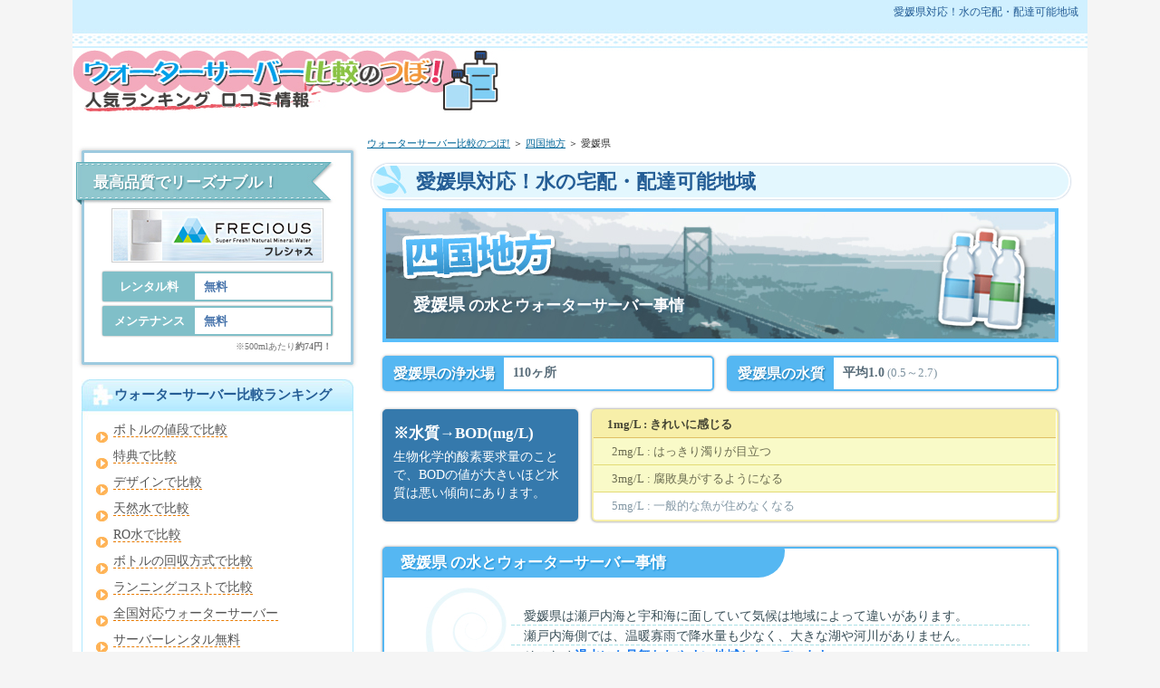

--- FILE ---
content_type: text/html
request_url: https://rentub.com/water/shikoku/ehime.html
body_size: 5405
content:
<?xml version="1.0" encoding="UTF-8"?>
<!DOCTYPE html PUBLIC "-//W3C//DTD XHTML 1.0 Transitional//EN" "http://www.w3.org/TR/xhtml1/DTD/xhtml1-transitional.dtd">
<html xmlns="http://www.w3.org/1999/xhtml" xml:lang="ja" lang="ja">
<head>
<meta http-equiv="Content-Type" content="text/html; charset=UTF-8" />
<meta http-equiv="Content-Style-Type" content="text/css" />
<title>愛媛県対応！水の宅配・配達可能地域 - ウォーターサーバー比較のつぼ！</title>
<meta name="keywords" content="愛媛県,ウォーターサーバー,水道水" />
<meta name="description" content="愛媛県は海に瀬戸内海と宇和海に面している自然豊かな県でもあります。瀬戸内海側の地域では降水量が少ないために渇水になってしまうこともあるのです。水への不安や健康維持のために最近ではウォーターサーバーを利用している人が増えてきています。" />
<link rel="stylesheet" href="../styles.css?20210320" type="text/css" />

<link rel="alternate" type="application/rss+xml" title="RSS" href="http://rentub.com/water/rss.xml" />
<meta http-equiv="Pragma" content="no-cache">
<meta http-equiv="Cache-Control" content="no-cache">
<meta http-equiv="Expires" content="Thu, 01 Dec 1994 16:00:00 GMT"> 
<link rel="alternate" media="handheld" href="http://rentub.com/water/shikoku/ehime.html" />
</head>

<body>
<div id="container">
<div id="header">
<div id="header_inner">
<h1>愛媛県対応！水の宅配・配達可能地域</h1>
<p style="text-align:left;"><div class="header_top"><a href="../"><img src="../img/waterheader02.jpg" alt="" /></a></div></p>
<h2><a href="../" name="top" id="top">愛媛県対応！水の宅配・配達可能地域</a></h2>

<br class="FloatEnd" />
</div>
</div>

<div id="contents">
<div id="main">

<div id="siteNavi"><a href="../">ウォーターサーバー比較のつぼ!</a> ＞ <a href="../shikoku/">四国地方</a> ＞ 愛媛県</div>

<div id="text1">

<div class="areaCntainer hover">
<!-- ■ 見出し ============================================================================================ -->
<h3 class="onepageHead one1">愛媛県対応！水の宅配・配達可能地域</h3>
<div class="himgin wshikoku"><div class="wareas"><strong>愛媛県</strong>の水とウォーターサーバー事情</div></div>
<!-- ■ 基本情報 =============================================================================================== -->
<div class="columnBox cfix">
<div class="columnTwo columnL">
<div class="areaInfoBox cfix">
<p class="areaInfoTitle">愛媛県の浄水場</p>
<p class='areaInfoText'>110ヶ所</p></div>
</div>
<div class="columnTwo columnR">
<div class="areaInfoBox cfix">
<p class="areaInfoTitle">愛媛県の水質</p>
<p class='areaInfoText'>平均1.0<span class='nonst'> (0.5～2.7)</span></p></div>
</div>
</div>
<!-- ■ 水質補足 =========================================================================================== -->
<div class="columnBox cfix">
<div class="columnTwo columnL columnMin">
<div class="areaInfoBox waterBodMemo">
<div class="waterBodMemoInner">
<span class="lightBig">※水質→BOD(mg/L)</span>
生物化学的酸素要求量のことで、BODの値が大きいほど水質は悪い傾向にあります。</div>
</div>
</div>
<div class="columnTwo columnR columnMax">
<div class="areaInfoBox waterBodMain">
<table class="waterBod">
<tr><td class="bd2">1mg/L : きれいに感じる</td></tr>
<tr><td class="bd1">2mg/L : はっきり濁りが目立つ </td></tr>
<tr><td class="bd1">3mg/L : 腐敗臭がするようになる</td></tr>
<tr><td class="bd0 bdl">5mg/L : 一般的な魚が住めなくなる</td></tr>
</table></div>
</div>
</div>
<br clear="all">
<!-- ■ 詳細 ==================================================================================================== -->
<div class="onepageTop areaMain">
<div class="onepageTopTitle "><strong>愛媛県</strong>の水とウォーターサーバー事情</div>
<div class="onepageTopInner bfback">
<div class="commText dottText">
　<strong class="stl">愛媛県</strong>は瀬戸内海と宇和海に面していて気候は地域によって違いがあります。<br />
　瀬戸内海側では、温暖寡雨で降水量も少なく、大きな湖や河川がありません。<br />
　そのため<span class="mup">渇水にも見舞われやすい地域となっています。</span><br />
　<br />
　渇水に見舞われることのある<strong class="stl">愛媛県</strong>では、日ごろからウォーターサーバーを利用している人も多くいます。<br />
　ウォーターサーバーがあれば、<span class="mup">万が一の時の備えとしても活用できるので便利</span>です。<br />
　また、ウォーターサーバーの水であれば、厳しい検査をクリアしているので安心してきれいな水を飲むことができます。<br />
　<br />
　<span class="mup">水道水だけではちょっと心配</span>と思っているのであればぜひ<span class="mup">ウォーターサーバー</span>を活用してみてください。<br />
　お料理にも使えるので便利ですよ。
</div></div></div>
<br clear="all">
<br clear="all">
<!-- ■ ランキング ============================================================================================== -->
<h3 class="onepageHead2">愛媛県のおすすめウォーターサーバー！</h3>
<div class="columnBox cfix">
<div class="columnTwo columnL">
<div class="areaRankBox">
<div class="areaRankTitle">特典があるウォーターサーバー</div>
<p class="areaRank arank1"><a href="http://rentub.com/click_bwater">ブルーウォーター</a></p>
<p class="areaRank arank2"><a href="http://rentub.com/click_cosmowater">コスモウォーター</a></p>
<p class="areaRank arank3"><a href="http://rentub.com/click_aquaclara">アクアクララ</a></p>
</div>
<div class="areaRankBox">
<div class="areaRankTitle">サーバーレンタル無料ウォーターサーバー</div>
<p class="areaRank arank1"><a href="http://rentub.com/click_cosmowater">コスモウォーター</a></p>
<p class="areaRank arank2"><a href="http://rentub.com/click_crecla">クリクラ</a></p>
<p class="areaRank arank3"><a href="http://rentub.com/click_frecious">フレシャス</a></p>
</div>
</div>
<div class="columnTwo columnR">
<div class="areaRankBox">
<div class="areaRankTitle">ボトルの値段が安いウォーターサーバー</div>
<p class="areaRank arank1"><a href="http://rentub.com/click_alpina">アルピナウォーター</a></p>
<p class="areaRank arank2"><a href="http://rentub.com/click_crecla">クリクラ</a></p>
<p class="areaRank arank3"><a href="http://rentub.com/click_frecious">フレシャス</a></p>
</div>
<div class="areaRankBox">
<div class="areaRankTitle">ボトル配送料無料のウォーターサーバー</div>
<p class="areaRank arank1"><a href="http://rentub.com/click_cosmowater">コスモウォーター</a></p>
<p class="areaRank arank2"><a href="http://rentub.com/click_oasis">オアシスウォーター</a></p>
<p class="areaRank arank3"><a href="http://rentub.com/click_frecious">フレシャス</a></p>
</div>
</div>
</div>
<!-- =========================================================================================================== -->
</div>

</div><h3>掲載中ウォーターサーバー一覧</h3>
<div id="space2"><table class="namtable">
<tr>
<td class="ntbl1"><div>あ行</div></td>
<td class="ntbl2">
<ul class="namlist">
<li><a href="../aquaclara.html">アクアクララ</a></li>
<li><a href="../aquaclara-pa.html">アクアクララ地域別</a></li>
<li><a href="../aqua-rokko.html">アクアクララ六甲</a></li>
<li><a href='../aquwish.html'>アクウィッシュ</a></li>
<li><a href="../myroom.html">アクアジャパン</a></li><br>
<li><a href="../aquaselect.html">アクアセレクト</a></li>
<li><a href="../aquamagic.html">アクアマジック</a></li>
<li><a href="../aquarhythm.html">アクアリズム</a></li>
<li><a href='../alpina8.html'>アルピナ８</a></li>
<li><a href="../alpina-water.html">アルピナウォーター</a></li><br>
<li><a href="../alpina-water2.html">アルピナウォーター トーエル</a></li>
<li><a href="../alpen-purewater.html">アルペンピュアウォーター</a></li>
<li><a href="../waterenergy.html">ウォーターエナジー</a></li>
<li><a href='../waternet.html'>ウォーターネット</a></li><br>
<li><a href='../waterone.html'>ウォーターワン</a></li>
<li><a href="../tokai.html">うるのん</a></li>
<li><a href="../aw.html">AWウォーター</a></li>
<li><a href='../eternalaqua.html'>エターナルアクア</a></li>
<li><a href="../efillwater.html">エフィールウォーター</a></li><br>
<li><a href="../hsassist.html">ＭＣＭのめぐみ</a></li>
<li><a href="../oasis.html">オアシスウォーター</a></li>
<li><a href="../o-ken.html">オーケンウォーター</a></li>
</ul>
</td>
</tr><tr>
<td class="ntbl1"><div>か行</div></td>
<td class="ntbl2">
<ul class="namlist">
<li><a href="../kyoumegu.html">京の岩清水めぐみ</a></li>
<li><a href="../eternal-aqua.html">京清水宅配サービス</a></li>
<li><a href="../kirala.html">宅水便のキララ</a></li>
<li><a href="../crystalclara.html">クリクラ</a></li>
<li><a href="../crystal-clara.html">クリクラ名東</a></li><br>
<li><a href="../ccwaters.html">クリスタルクリアウォーターズ</a></li>
<li><a href="../clytia.html">クリティアCLYTIA</a></li>
<li><a href="../kenkousui.html">健康水．com</a></li>
<li><a href="../cosmowater.html">コスモウォーター</a></li><br>
<li><a href='../completeaqua.html'>コンプリートアクア</a></li>
</ul>
</td>
</tr><tr>
<td class="ntbl1"><div>さ行</div></td>
<td class="ntbl2">
<ul class="namlist">
<li><a href="../sakura.html">さくらウォーター</a></li>
<li><a href="../suntoryws.html">サントリー天然水</a></li>
<li><a href='../sunmineral.html'>サンミネラル</a></li>
<li><a href="../takara.html">島根のおいしい天然水</a></li><br>
<li><a href="../relocation.html">島根の名水　リロウォーター</a></li>
<li><a href='../vanadiumfuji.html'>スーパーバナジウム富士</a></li>
<li><a href='../sewickley.html'>スイークレイ</a></li>
<li><a href="../smilebabysui.html">スマイルベビー水</a></li><br>
</ul>
</td>
</tr><tr>
<td class="ntbl1"><div>た行</div></td>
<td class="ntbl2">
<ul class="namlist">
<li><a href='../daiohs.html'>ダイオーズ</a></li>
<li><a href="../duskin.html">ダスキンの天然水</a></li>
<li><a href="../dmm.html">DMM.水</a></li>
<li><a href="../dreamwater.html">ドリームウォーター</a></li><br>
</ul>
</td>
</tr><tr>
<td class="ntbl1"><div>な行</div></td>
<td class="ntbl2">
<ul class="namlist">
<li><a href="../nature.html">ナチュレ 天のめぐみ</a></li>
<li><a href="../nafeel.html">ネイフィールウォーター</a></li>
</ul>
</td>
</tr><tr>
<td class="ntbl1"><div>は行</div></td>
<td class="ntbl2">
<ul class="namlist">
<li><a href="../rra.html">ハワイウォーター</a></li>
<li><a href='../foreswater.html'>フォーレス・モントレー</a></li>
<li><a href="../altesse.html">富士青龍水アルテッセ</a></li>
<li><a href="../daikichi-water.html">富士青龍水 ダイキチ</a></li>
<li><a href="../fujinoyusui.html">富士の湧水</a></li><br>
<li><a href="../bwater.html">ブルーウォーター</a></li>
<li><a href="../flair.html">フレール「千里の命水」</a></li>
<li><a href="../frecious.html">フレシャス</a></li>
<li><a href="../premiumwater.html">プレミアムウォーター</a></li>
<li><a href="../premiumfuji.html">プレミアムフジ</a></li><br>
<li><a href='../bellwater.html'>ベルウォーター</a></li>
</ul>
</td>
</tr><tr>
<td class="ntbl1"><div>ま行</div></td>
<td class="ntbl2">
<ul class="namlist">
<li><a href="../mercurop.html">マーキュロップ</a></li>
<li><a href="../miznoki.html">Mizの樹</a></li>
<li><a href="../aquaplaza.html">ミツウロコ 富士の宝物</a></li>
<li><a href="../megumi.html">恵ウォーター</a></li><br>
</ul>
</td>
</tr><tr>
<td class="ntbl1"><div>ら行</div></td>
<td class="ntbl2">
<ul class="namlist">
<li><a href="../radishboya.html">らでぃっしゅぼーや</a></li>
<li><a href="../lapilos.html">ラピロスウォーター</a></li>
<li><a href='../rarewater.html'>レアウォーター</a></li>
</ul>
</td>
</tr><tr>
<td class="ntbl1"><div>や～わ行</div></td>
<td class="ntbl2">
<ul class="namlist">
<li><a href='../yakumo.html'>八雲の天然水</a></li>
<li><a href="../onewaywater.html">ワンウェイウォーター</a></li><br>
</ul>
</table>
</div>
</div>

<div id="menu">

<div class="menuKing hover">
<p class="kingCatchcopy">最高品質でリーズナブル！</p>
<div class="kingInner">
<p class="kingBunner"><a href="../frecious.html"><img src="../img/side_ichioshi_frecious.jpg" alt="フレシャス" /></a></p>
<div class="kingSpec">
<div class="kingPoint cfix"><div class="ktd1">ボトル料金</div><div class="ktd2">1,050円(税別)/7.2L<span>※</span></div></div>
<div class="kingPoint cfix"><div class="ktd1">レンタル料</div><div class="ktd2 red">無料</div></div>
<div class="kingPoint cfix kplast"><div class="ktd1">メンテナンス</div><div class="ktd2 red">無料</div></div>
</div>
<p class="kingComm">※500mlあたり<span>約74円！</span></p>
</div>
<div class="kingBottom"></div>
</div>
<!--<div class="menuSpecialContainer">
<div class="menuSpecialTop"></div>
<div class="menuSpecialMiddle hover">
<p class="menuSpesialPartition">&nbsp;</p>
<p class="menuSpecialCatch">2012年度モンドセレクション金賞受賞</p>
<a href="../fujinoyusui.html"><IMG src="http://srv2.trafficgate.net/t/b/8/5338/45264_191206/" border="0"></a>
</div>
<div class="menuSpecialBottom"></div>
</div>-->

<h4>ウォーターサーバー比較ランキング</h4>
<div class="menubox"><ul id="menu1">
<li><a href="../bottle.html">ボトルの値段で比較</a></li>
<li><a href="../tokutenhikaku.html">特典で比較</a></li>
<li><a href="../design.html">デザインで比較</a></li>
<li><a href="../natural.html">天然水で比較</a></li>
<li><a href="../ro.html">RO水で比較</a></li>
<li><a href="../kaishu.html">ボトルの回収方式で比較</a></li>
<li><a href="../runningcost.html">ランニングコストで比較</a></li>
<li><a href="../allhikaku.html">全国対応ウォーターサーバー</a></li>
<li><a href="../renthikaku.html">サーバーレンタル無料</a></li>
</ul></div><div class="menu_bottom">&nbsp;</div>
<h4>比較して選ぶウォーターサーバー</h4>
<div class="menubox"><ul id="menu2">
<li><a href="../onewayhikaku.html">ワンウェイ方式ウォーターサーバー</a></li>
<li><a href="../returnablehikaku.html">リターナブル方式ウォーターサーバー</a></li>
<li><a href="../rohikaku.html">RO水採用ウォーターサーバー</a></li>
<li><a href="../naturalhikaku.html">天然水採用ウォーターサーバー</a></li>
<li><a href="../runningcosthikaku.html">ウォーターサーバー各コスト一覧</a></li>
<li><a href="../costhikaku.html">ウォーターサーバー水ボトル価格一覧</a></li>
<li><a href="../takuhai.html">ウォーターサーバー宅配エリア一覧</a></li>
<li><a href="../designhikaku.html">サーバーのサイズ・デザイン一覧</a></li>
</ul></div><div class="menu_bottom">&nbsp;</div>
<h4>ウォーターサーバーについて</h4>
<div class="menubox"><ul id="menu3">
<li><a href="../link/">水・ウォーター関連リンク集</a></li>
<li><a href="../hyouki.html">法律に基づく表記</a></li>
</ul></div><div class="menu_bottom">&nbsp;</div>

</div>

<br class="FloatEnd" />
</div>
<div id="footlink"><a href="../sitemap.html">サイトマップ</a></div>
<div id="footer">
Copyright (C) 2015 <a href="../">ウォーターサーバー比較のつぼ！人気ランキング 口コミ情報</a> All Rights Reserved.<script src="http://cro.a.swcs.jp/19/j/" type="text/javascript"></script>

<script type="text/javascript">

  var _gaq = _gaq || [];
  _gaq.push(['_setAccount', 'UA-25123103-47']);
  _gaq.push(['_trackPageview']);

  (function() {
    var ga = document.createElement('script'); ga.type = 'text/javascript'; ga.async = true;
    ga.src = ('https:' == document.location.protocol ? 'https://ssl' : 'http://www') + '.google-analytics.com/ga.js';
    var s = document.getElementsByTagName('script')[0]; s.parentNode.insertBefore(ga, s);
  })();

</script>

<script type='text/javascript' src='http://h.accesstrade.net/js/at_sp_ad.js?pt=91C8DA5665488CFDBF7132938F8956D5198793&overlay=4&ft=2'>
</script>

<script type="text/javascript" language="javascript">
/* <![CDATA[ */
var yahoo_retargeting_id = '55GQQ8I90K';
var yahoo_retargeting_label = '';
/* ]]> */
</script>
<script type="text/javascript" language="javascript" src="//b92.yahoo.co.jp/js/s_retargeting.js"></script>
</div>

</div>
</body>
</html>

--- FILE ---
content_type: text/css
request_url: https://rentub.com/water/styles.css?20210320
body_size: 14157
content:
@charset "shift_jis";
@import url("./css/tables.css");
@import url("./css/commonstyles.css");

/* �ｽ�ｽ�ｽ{�ｽX�ｽ^�ｽC�ｽ�ｽ */

* {
	margin: 0;
	padding: 0;
}

body {
	margin: 0px;
	padding: 0px;
	text-align: center;
	color: #333333;
	font-size: 0.9em;
	line-height: 1.6em;
	background-color: #f5f5f5;

}

div, p, h1, h2, h3, h4, h5, h6 {
	margin: 0px;
	padding: 0px;
	display: block;
	text-align: left;
}

h1, h2, h3, h4, .title ,.menutitle{
	font-family: sans-serif;
	font-weight:bold;
}

h1,h2,h3,h4{
	clear:both;
	color: #255e96 ! important;
	font-family: '�ｽq�ｽ�ｽ�ｽM�ｽm�ｽp�ｽS Pro W3','Hiragino Kaku Gothic Pro','�ｽ�ｽ�ｽC�ｽ�ｽ�ｽI',Meiryo,Verdana,'�ｽl�ｽr �ｽo�ｽS�ｽV�ｽb�ｽN',sans-seri;
}



/*
//�ｽ�ｽ�ｽo�ｽ�ｽ�ｽ�ｽ�ｽﾊ擾ｿｽ�ｽﾌフ�ｽH�ｽ�ｽ�ｽg�ｽﾉゑｿｽ�ｽ�ｽ�ｽ鼾�ｿｽﾍ／* �ｽ�ｽ *�ｽ^ �ｽ�ｽ�ｽ尞�
h3, h4 ,h5 ,h6{
	font-family: sans-serif;
	font-weight:bold;
}
*/

.FloatEnd {
	clear: both;
	display: block;
	height: 1px;
}

/* -------- �ｽ�ｽ�ｽ�ｽ�ｽN */

a,a:visited{
	color:#006699;
}

a:hover{
	color:#2dbbff ! important;
	text-decoration: none;
}

a img {
  border: none;
  text-decoration: none;
}

.txt-img img{
	margin-top: 0px;
	margin-right: 10px;
	margin-bottom: 10px;
	margin-left: 10px;
}

/* �ｽ�ｽ�ｽ�ｽ�ｽ�ｽ�ｽ�ｽ */

strong {
  margin: 0 0.2em;
  padding: 0;
  font-weight: bold;
}

em {
  margin: 0 0.2em;
  padding: 0;
  font-weight: normal;
  text-decoration: underline;
}

/* ---------------- �ｽ�ｽ�ｽX�ｽg */

ul, ol {
  display: block;
  _margin-left:0;
  _margin-right:0;
}

dl{
	margin:0;
	padding:0;
}

ul {
	margin-top: 10px;
	margin-bottom: 10px;
	_margin-left: 20px;
	_padding-left: 20px;
}

ol {
	list-style-type: decimal;
	margin-top: 10px;
	margin-right: 0;
	margin-bottom: 10px;
	margin-left: 0;
	_margin-left: 30px;
	_padding-left: 20px;
}

*:first-child+html ol{
	margin-left: 30px;
	padding-left: 20px;
}

li {
	display: list-item;
	margin: 0;
}

ul li {
	list-style-type: none;
	list-style-image: url(./img/li.gif);
}

p {
	width: auto;
	margin-right: auto;
	margin-left: auto;
	margin-top: 0px;
	margin-bottom: 0px;
}

/* �ｽ�ｽ�ｽ{�ｽ�ｽ�ｽC�ｽA�ｽE�ｽg */

#container {
	width: 1120px;
	_width: 1130px;
	padding-top: 0px;
	padding-right: 0px;
	padding-bottom: 0px;
	padding-left: 0px;
	margin-right: auto;
	margin-left: auto;
	background-color: #ffffff;
}

#header {
	height: 120px;
	background-image: url(img/head.jpg);
	background-position: left top;
	background-repeat: repeat-x;
	overflow:hidden;
	width: auto;
	margin-bottom: 10px;
}

#header_inner {
	width: 1120px;
	_width: 1130px;
        top: 120px;
}

.header_top {
        text-align:left;
        position: absolute;
        top: 55px;
}

#header h2 ,#header .title {
	width: 600px;
	font-size: 35px;
	float: left;
	line-height: 36px;
	position: relative;
	left: 10px;
	top: 30px;
	font-size: 20px;
	text-indent: -9999px;
}

#header h2 a, #header h2 a:visited, #header .title a, #header  .title  a:visited {
	color: #91485C;
	text-decoration: none;
}

#headertext {
	text-align: left;
	font-size: 11px;
	line-height: 130%;
	width: 550px;
	position: relative;
	left: 30px;
	top: 60px;
	text-indent: -9999px;
}

#headbox{
	height: 216px;
	background-image: url(img/header.jpg);
	overflow:hidden;
	background-repeat: no-repeat;
	background-position: center top;
	width: auto;
}

/* �ｽR�ｽ�ｽ�ｽe�ｽ�ｽ�ｽc */

#text1, #text2, #text3, #text4, #text5, #text6, #text7, #text8, #text9, #text10 {
	margin-bottom: 25px;
	padding: 10px 14px;
}

/* �ｽO�ｽ�ｽ�ｽ[�ｽo�ｽ�ｽ�ｽ�ｽ�ｽj�ｽ�ｽ�ｽ[ */

#topmenu {
	background-repeat: repeat-x;
	height: 50px;
	line-height: 50px;
	width: 1120px;
	position: absolute;
	top: 174px;
	margin: 0px;
	padding: 0px;
	background-image: url(img/head.jpg);
	background-position: left bottom;
	font-size: 13px;
}

#topmenu span a {
	overflow: hidden;
	width: 20%;
	_width:19.6%;
	text-align: center;
	color: #333333;
	font-weight: bold;
	text-decoration: none;
	float: left;
	height: 50px;
	_height:51px;
	margin: 0px;
	padding: 0px;
	padding-bottom:3px;
	display: block;
	background-image: url("img/navi_li.jpg");
	background-position: left 6px;
	background-repeat: no-repeat;
}
#topmenu span a:hover {
	background-image: url(img/head_hover.jpg);
	background-position: left -174px;
	background-repeat: repeat-x;
	color: #FFFFFF;
}

#siteNavi {
	font-size: 0.775em;
	line-height: 1.5em;
	margin-bottom:15px;
}

#contents {
	_height:10px;
	padding-top: 20px;
	padding-bottom: 20px;
	min-height:400px;
	background: #ffffff;
	margin-top:0;
}

#menu:after,#contents:after{
	height: 1px;
	overflow: hidden;
	content: "";
	display: block;
	clear: both;
}

/* �ｽt�ｽb�ｽ^�ｽ[ */

#footer {
	text-align: center;
	color: #333333;
	line-height: 100px;
	height: 150px;
	background-image: url(img/footer.jpg);
	background-position: left top;
	background-repeat: repeat-x;
}

#footer a{
	color: #333333;
	text-decoration: underline;
}

#footlink {
	color: #666666;
	font-size: 12px;
	line-height:32px;
	text-align:center;
}
#footlink a {
	color: #333333;
	margin-left:5px;
	margin-right:5px;
}

/* �ｽt�ｽ�ｽ�ｽ[�ｽX�ｽy�ｽ[�ｽX */

#space3,#space4 {
	text-align: center;
	line-height: 140%;
	font-size: 12px;
	padding: 8px;
}

#space5,#space6 {
	text-align: left;
	line-height: 120%;
	font-size: 12px;
	padding: 0 8px 8px;
}

/* �ｽ�ｽ�ｽW�ｽ�ｽ�ｽ[�ｽ�ｽ */

#ad {
	float: right;
	padding-top: 50px;
	padding-left: 10px;
	padding-bottom: 15px;
	padding-right: 10px;
}

/* �ｽ�ｽ�ｽC�ｽA�ｽE�ｽg�ｽ�ｽ�ｽ�ｽ */

#contents {
	padding-right: 15px;
	padding-left: 10px;
}

#main {
	float: right;
	width: 780px;
}

#menu {
	float: left;
	width: 300px;
	padding-top: 10px;
	padding-bottom: 10px;
}

#return {
	margin-top: 15px;
	margin-bottom: 15px;
	text-align: right;
}

#text1 h3,#text2 h3,#text3 h3,#text4 h3,#text5 h3,#text6 h3,#text6 h3,#text7 h3,#text8 h3,#text9 h3,#text10 h3{
	position: relative;
	left: -12px;
	width: 760px;
	_width: 760px;
	margin-top: 15px;
	margin-bottom: 15px;
}

#searchbox {
	text-align: left;
	font-size:12px;
	margin: 15px 0;
}

#sh4 {
	line-height: 45px;
	background-image: url(img/menu_h4.jpg);
	background-position: left top;
	padding-left: 15px;
	overflow: hidden;
	margin: 15px 0;

}

#searchbox input {
	vertical-align: middle;
	margin-right: 2px;
	margin-left: 2px;
}
#searchbox form {
	padding: 0px;
	margin: 0px;
}

form input {
	vertical-align: middle;
}

/* �ｽe�ｽ甯ｩ�ｽo�ｽ�ｽ */

h1 {
	font-weight: normal;
	font-size: 12px;
	color: #444444;
	line-height: 16px;
	position: relative;
	padding-right: 10px;
	padding-left: 10px;
	font-family: sans-serif;
	height: 20px;
	text-align: right;
	top: 5px;
}

#main h2,#main h3,.blog .title {
	background-image: url("./img/h3.jpg");
	background-position: left top;
	background-repeat: no-repeat;
	color: #333333;
	height: 51px;
	font-size: 22px;
	line-height: 65px;
	margin-bottom: 5px;
	margin-top: 5px;
	overflow: hidden;
	padding-bottom: 7px;
	padding-left: 50px;
	font-family: '�ｽq�ｽ�ｽ�ｽM�ｽm�ｽp�ｽS Pro W3','Hiragino Kaku Gothic Pro','�ｽ�ｽ�ｽC�ｽ�ｽ�ｽI',Meiryo,Verdana,'�ｽl�ｽr �ｽo�ｽS�ｽV�ｽb�ｽN',sans-seri;
}

.blog .title a{
	color: #91485C;
}

#main h4  {
	font-size: 16px;
	height: 32px;
	line-height: 28px;
	background-image: url(img/h4.jpg);
	background-repeat: no-repeat;
	margin-top: 15px;
	margin-bottom: 10px;
	background-position: left bottom;
	padding-right: 8px;
	padding-left: 35px;
	padding-top: 3px;
	padding-bottom: 0px;
	color: #333333;
}

#main h5{
	background-image: url(img/h5.jpg);
	background-position: left 4px;
	background-repeat: no-repeat;
	font-size: 15px;
	line-height:28px;
	text-indent: 25px;
	margin-top: 10px;
	margin-bottom: 3px;
}

#main  h6{
	background-image: url(img/h6.jpg);
	background-repeat: no-repeat;
	background-position: left center;
	padding-left: 25px;
	font-size: 15px;
	line-height: 22px;
	margin-top: 6px;
	margin-bottom: 6px;
}

/* �ｽT�ｽC�ｽg�ｽ}�ｽb�ｽv */

#sitemaps{
	padding-top: 0px;
	padding-right: 10px;
	padding-bottom: 0px;
	padding-left: 10px;
}

#sitemaps ul{
	margin:0;
	padding:0;
}

#sitemaps li{
	list-style-type: none;
	list-style-image: none;
}

#sitemaps .sbox1, #sitemaps .sbox2 {
	width: 47%;
	margin-top: 5px;
	margin-bottom: 5px;
	padding: 5px;
}

#sitemaps .sbox1 {
	float: left;
	clear: left;
}

#sitemaps .sbox2 {
	float: right;
	clear: right;
}

#sitemaps .l1 {
	background-image: url(./img/sitemap_l1.jpg);
	line-height: 28px;
	height: 30px;
	font-weight: bold;
	margin-bottom: 5px;
	margin-top:0px;
	background-repeat: no-repeat;
	background-position: 5px center;
	padding-left: 10px;
	overflow: hidden;
}

#sitemaps .l2 {
	background-image: url(img/sitemap_l2.jpg);
	background-repeat: no-repeat;
	background-position: left 4px;
	line-height: 20px;
	text-indent: 15px;
	margin-left: 22px;
	margin-bottom: 3px;
}

#sitemaps .l3 {
	background-image: url(img/sitemap_l3.jpg);
	background-repeat: no-repeat;
	background-position: left 4px;
	line-height: 20px;
	text-indent: 15px;
	margin-left: 38px;
	margin-bottom: 3px;
}
#whatsnew {
	background-image: url(img/whatnew_top.jpg);
	background-repeat: no-repeat;
	background-position: left top;
	padding-top: 35px;
	padding-bottom: 10px;
	padding-right: 10px;
	padding-left: 0px;
	width: 780px;
}

#whatsnew ul {
	background-image: url(img/whatnew_middle.jpg);
	background-repeat: repeat-y;
	background-position: left top;
	margin: 5px 0;
	position: relative;
	width: 780px;
}

#whatsnew  li  {
	background: url("img/whats_li.jpg") no-repeat left 10px;
	line-height: 28px;
	margin-right: 10px;
	padding-left: 20px;
	width: 700px;
}

*:first-child+html #whatsnew  li  {
	margin-left: 40px;
	padding-left: 10px;
}

#whatsnew_b {
	background-image: url(img/whatnew_bottom.jpg);
	background-repeat: no-repeat;
	background-position: left top;
	height: 30px;
	position: relative;
	top: -15px;
	width: 780px;
}

/* �ｽJ�ｽe�ｽS�ｽ�ｽ�ｽ[�ｽ�ｽ�ｽX�ｽg */

#categorylist {
	padding: 10px 0;
	margin-top: 10px;
	margin-bottom: 10px;
}

#categorylist .cbox{
	margin-bottom:15px;
}

#categorylist .cbox:after {
	clear: both;
}

#categorylist h4 {
	clear: none;
	background-image: url(img/categorylist.jpg);
	background-repeat: no-repeat;
	font-size: 15px;
	height: 34px;
	padding-left: 30px;
	padding-bottom: 0px;
	padding-top: 0px;
	padding-right: 0px;
	line-height: 34px;
	background-position: left top;
	margin-top: 0px;
	margin-right: 0px;
	margin-bottom: 8px;
	margin-left: 0px;
	overflow: hidden;
}

#categorylist h4 a{
	color: #0f5590;
}

#categorylist p {
	padding: 0px 14px;
}

#categorylist .desc {
	font-size: 12px;
	line-height: 130%;
	color: #505050;
	padding: 10px;
}

#categorylist  .more {
	text-align: right;
	padding-top: 10px;
	padding-right: 10px;
	padding-left: 10px;
	padding-bottom: 5px;
}
#categorylist .bottom {
	background-image: url(img/categorylist_bottom.jpg);
	background-repeat: no-repeat;
	background-position: center bottom;
}

/* �ｽG�ｽ�ｽ�ｽg�ｽ�ｽ�ｽ[�ｽ�ｽ�ｽX�ｽg */

#entrylist {
	padding: 10px;
}

#entrylist dl {
	padding: 6px;
	display: block;
}

#main #entrylist h4 {
	background-image: url(./img/entlist_title.jpg);
	background-repeat: no-repeat;
	background-position: left bottom;
	padding-left: 30px;
	margin-top: 0px;
	margin-right: 0px;
	margin-bottom: 10px;
	margin-left: 0px;
}

#entrylist dt {
	font-weight: bold;
	font-size: 14px;
	background-image: url(./img/entlist.jpg);
	background-repeat: no-repeat;
	background-position: left center;
	text-indent: 15px;
	line-height: 20px;
}

#entrylist dd {
	margin-left: 15px;
	margin-bottom: 8px;
	font-size: 11px;
	color: #757575;
	line-height: 120%;
}

/* �ｽL�ｽ�ｽ�ｽX�ｽ^�ｽC�ｽ�ｽ */

.txt-border {
	background-image: url(img/dott.gif);
	line-height: 22px;
	font-size: 13px;
	margin: 10px;
	padding: 0px;
	background-position: 0px 5px;
}

.txt-border p {
	line-height: 22px;
	font-size: 13px;
}

.txt-line  {
	border: 2px solid #CCCCCC;
}

.txt-yellowback {
	background-color: #FFF9DF;
	border: 2px solid #CC0000;
}

.txt-grayback {
	border: 1px solid #D9D9D9;
	background-color: #E6E6E6;

}

.txt-colorback {
	border:solid 1px #FFB380;
	background-color: #FFF2DF;
}

.txt-frame{
	border:solid 2px #CCCCCC;
}

.txt-colorframe{
	border:solid 2px #CC0000;
}

.txt-rndbox .top{
	height:15px;
	background-image: url(./img/round.gif);
	background-repeat: no-repeat;
	background-position: left top;
}

.txt-rndbox .body{
	border-left:solid 1px #B4B4B4;
	border-right:solid 1px #B4B4B4;
	padding:10px 30px;
}

.txt-rndbox .bottom{
	height:15px;
	background-image: url(./img/round.gif);
	background-repeat: no-repeat;
	background-position: left bottom;
}

.txt-decbox1 {
	background-image: url(./img/dec1_body.gif);
	background-repeat: repeat-y;
}

.txt-decbox1  .top{
	height:30px;
	background-position: left top;
	background-image: url(./img/decbox1.gif);
	background-repeat: no-repeat;
	padding-top: 30px;
	padding-right: 50px;
	padding-left: 50px;
	font-size: 30px;
}

.txt-decbox1  .body{
	padding-top: 5px;
	padding-right: 50px;
	padding-bottom: 0px;
	padding-left: 50px;
}

.txt-decbox1  .bottom{
	height:30px;
	background-image: url(./img/decbox1.gif);
	background-repeat: no-repeat;
	background-position: left bottom;
}

.txt-decbox2 {
	background-image: url(./img/dec2_body.gif);
	background-repeat: repeat-y;
}

.txt-decbox2  .top{
	height:40px;
	background-image: url(./img/decbox2.gif);
	background-repeat: no-repeat;
	background-position: left top;
	padding-top: 40px;
	padding-right: 50px;
	padding-left: 50px;
	font-size: 30px;
}

.txt-decbox2  .body{
	padding-top: 5px;
	padding-right: 50px;
	padding-bottom: 0px;
	padding-left: 50px;
}

.txt-decbox2  .bottom{
	height:65px;
	background-image: url(./img/decbox2.gif);
	background-repeat: no-repeat;
	background-position: left bottom;
}

#main .txt-grayback,#main  .txt-colorback,#main .txt-line, #main .txt-frame,#main .txt-colorframe{
	margin-top: 10px;
	margin-bottom: 10px;
	padding: 30px;
}

#main .txt-rndbox, #main .txt-decbox1, #main .txt-decbox2{
	padding:0px;
}

#main .txt-decbox1 h3,#main .txt-decbox2 h3 ,#main .txt-decbox1 h2,#main .txt-decbox2 h2{
	width: auto;
	padding: 0px;
	position: static;
	background-image: none;
	border: none;
	font-size: 26px;
	text-align: center;
}

#main .txt-decbox1 h3 span, #main .txt-decbox2 h3 span {
	background-image: none;
}

/* �ｽL�ｽ�ｽ�ｽX�ｽ^�ｽC�ｽ�ｽ - �ｽF�ｽ�ｽ�ｽ�ｽ */

.txt-colorback {
	border:solid 1px #FFB380;
	background-color: #FFF2DF;
}

.txt-colorframe{
	border:solid 2px #CC0000;
}

#main .txt-decbox1 h3,#main .txt-decbox2 h3 ,#main .txt-decbox1 h2,#main .txt-decbox2 h2{
	color:#333;
	background-color:#FFF;
	line-height:140%;
}

.hd{
	color: #333;
	text-decoration:none;
}

/* �ｽT�ｽC�ｽh�ｽ�ｽ�ｽj�ｽ�ｽ�ｽ[ */

#menu img{
	max-width:100%;
}



#menu ul,#rmenu ul {
	list-style-type: none;
	list-style-image: none;
	margin-top: 0;
	margin-right: 0;
	margin-bottom: 0px;
	margin-left: 0;
	padding: 0px;
}

#menu  li,#rmenu li {
	list-style-type: none;
	list-style-image: none;
	margin: 0px 6px;
	display: block;
	padding: 0px;
	background-image: url(img/li.jpg);
	background-repeat: no-repeat;
	background-position: 5px center;
	background-color: #FFFFFF;
	padding-top: 3px;
	padding-right: 3px;
	padding-bottom: 3px;
	padding-left: 25px;
}


#menu h4 ,#rmenu h4 ,.menutitle {
	line-height: 35px;
	background: url(img/menu_h4_top.jpg) no-repeat left top;
	height: 45px;
	font-size:15px;
	color: #333333;
	text-align: left;
	padding-left: 36px;
	overflow: hidden;
}

#menu .menubox, #rmenu .menubox {
	background: url(img/menu_h4_middle.jpg) repeat-y left top;
	margin-bottom: 15px;
	background-color: #ffffff;
	padding: 4px;
	_padding: 4px;
}

#menu .menubox2, #rmenu .menubox2 {
	background: url(img/menu_h4_middle.jpg) repeat-y left top;
	margin-bottom: 15px;
	background-color: #ffffff;
}

#menu .menu_bottom {
	background: url(img/menu_h4_bottom.jpg) no-repeat left top;
	position: relative;
	height: 30px;
	top: -20px;
}

#menu .menubox, #rmenu .menubox {
	margin-bottom: 15px;
	background-color: #ffffff;
	padding: 4px;
	_padding: 4px;
}

#menu li a ,#rmenu li a{
	line-height: 14px;
	font-size: 14px;
	margin-top: 0;
	margin-right: 0;
	margin-bottom: 0px;
	margin-left: 0;
	color: #006699;
}

*:first-child+html #menu .menubox,*:first-child+html #rmenu .menubox {
	padding:4px;
}

*:first-child+html #menu li a,*:first-child+html #rmenu li a{
	padding-top: 2px;
	padding-bottom: 2px;
}

#menu li a:hover ,#rmenu li a:hover{
	color: #FF0000;
}

#menu li.l2 a ,#rmenu li.l2 a {
	padding-left: 35px;
	background-image: url(./img/menu_l2.gif);
	background-repeat: no-repeat;
	background-position: 18px center;
	font-size: 11px;
}

#menu li.l2, #menu li.l3,#rmenu li.l2, #rmenu li.l3 {
	border-top-style: none;
	border-right-style: none;
	border-bottom-style: none;
	border-left-style: none;
	padding-top: 0px;
	padding-right: 0px;
	padding-bottom: 1px;
	padding-left: 0px;
	font-size: 11px;
	background-image: none;
}

#menu li.l3 a ,#rmenu li.l3 a {
	background-position: 40px center;
	padding-left: 55px;
	background-repeat: no-repeat;
	background-image: url(./img/menu_l2.gif);
	font-size: 11px;
}

#fne #newEntry ul {
	padding-left: 10px;
}

#fne #newEntry ul li a, #fne #newEntry ul li a:hover {
	background-image: url(img/newtext.gif);
	padding-left: 30px;
	background-position: 10px center;
}
#fne #newEntry ul li, #fne #newEntry ul li {
	border-top-style: none;
	border-right-style: none;
	border-bottom-style: none;
	border-left-style: none;
	padding-bottom: 1px;
	background-image: url(./img/menu_line.gif);
	background-position: left bottom;
}

.menubox {
	width: auto;
}

.menubox2 {
	margin-bottom:15px;
}

/* �ｽ�ｽ�ｽ�ｽ�ｽ�ｽ */

#main .border1,#main .border2,#main .border3,#main .borderdot,#main .borderdot2{
	margin: 10px;
	padding: 0px;
	line-height: 1px;
	height: 1px;
}

#main .border1 {
	border-bottom-width: 1px;
	border-bottom-style: solid;
	border-bottom-color: #999999;
}
#main  .border2 {
	border-bottom-width: 1px;
	border-bottom-style: solid;
	border-bottom-color: #990000;
}

#main  .border3 {
	border-bottom-width: 1px;
	border-bottom-style: solid;
	border-bottom-color: #003366;
}
#main .borderdot {
	border-top-width: 1px;
	border-top-style: dotted;
	border-top-color: #999999;
}
#main .borderdot2 {
	border-top-width: 2px;
	border-top-style: dotted;
	border-top-color: #999999;
}
#searchresult{
	padding:15px;
}

#searchresult dt{
	background-image: url(img/entlist.jpg);
	background-repeat: no-repeat;
	background-position: left center;
	margin-top:15px;
	font-size:14px;
	padding-left:16px;
}

#searchresult dd{
	margin:0px;
	line-height:130%;
	font-size:13px;
}

#linklist {
	padding: 15px;
}

#linklist dt {
	font-size: 14px;
	font-weight: bold;
	background-image: url(./img/entlist.jpg);
	background-repeat: no-repeat;
	background-position: left center;
	padding-left: 18px;
}

#linklist dd {
	padding-left: 18px;
	margin-left: 0px;
	margin-bottom: 10px;
}

.blog {
	margin-bottom: 30px;
}
.blog .text {
	padding: 15px;
}

.blog  .title  a{
	color:#555555;
	text-decoration:none;
}

.blog  .title  a:hover {
	color: #CC0000;
	text-decoration: underline;
}
.blog  .detail {
	font-size: 15px;
	text-align: left;
	padding-right: 15px;
	padding-left: 15px;
	color: #666666;
	line-height: 30px;
	padding-top: 10px;
	border-top-width: 1px;
	border-top-style: dotted;
	border-top-color: #CCC;
	;
}
.blog  .more  {
	float: right;
	padding-left: 15px;
	background-image: url(img/entlist.jpg);
	background-repeat: no-repeat;
	background-position: left center;
	font-weight: bold;
}

.blog .date {
	background-image: url(img/calender.jpg);
	background-repeat: no-repeat;
	background-position: left center;
	line-height: 22px;
	padding-left: 30px;
	height: 22px;
	font-weight: bold;
}
.blog .plist {
	margin-right: 3px;
	margin-left: 3px;
}


/* �ｽﾇ会ｿｽ�ｽe�ｽ�ｽ�ｽv�ｽ�ｽ�ｽ[�ｽg�ｽp */

#main .point1{
	background-image: url(./img/point1.png);
}
#main .point2{
	background-image: url(./img/point2.png);
}
#main .point3{
	background-image: url(./img/point3.png);
}
#main .point4{
	background-image: url(./img/point4.png);
}
#main .point5{
	background-image: url(./img/point5.png);
}
#main .point6{
	background-image: url(./img/point6.png);
}
#main .point7{
	background-image: url(./img/point7.png);
}
#main .point8{
	background-image: url(./img/point8.png);
}
#main .point9{
	background-image: url(./img/point9.png);
}
#main .point10{
	background-image: url(./img/point10.png);
}

/* =======================================================
				�ｽ{�ｽ^�ｽ�ｽ
======================================================= */

/* �ｽ�ｽ�ｽC�ｽA�ｽE�ｽg�ｽp ( �ｽ�ｽ�ｽ�ｽ�ｽA�ｽj�ｽ�ｽ�ｽ[�ｽV�ｽ�ｽ�ｽ�ｽ�ｽ�ｽ�ｽt�ｽ�ｽ�ｽﾈゑｿｽ�ｽ鼾�ｿｽﾍゑｿｽ�ｽ�ｽ�ｽﾈゑｿｽ�ｽﾅゑｿｽ) */
#contents p.btn_base {
	position:relative;
	min-height:50px;
}
/* �ｽ�ｽ�ｽC�ｽA�ｽE�ｽg�ｽp */

#contents .btn {
	display:block;
	position:relative;
	z-index:1;
	behavior: url(http://rentub.com/water/css/PIE.htc);
	padding:10px 10px;

	/* �ｽp�ｽ�ｽ  */
	-webkit-border-radius:5px;
	   -moz-border-radius:5px;
	     -o-border-radius:5px;
	        border-radius:5px;

	/* �ｽe */
	-webkit-box-shadow: 0px 0px 4px 0px #93847c;
	   -moz-box-shadow: 0px 0px 4px 0px #93847c;
	     -o-box-shadow: 0px 0px 4px 0px #93847c;
	        box-shadow: 0px 0px 4px 0px #93847c;

	color:#FFF ! important;
	font-weight:bold;
	text-align:center;
	text-decoration:none;
}
#contents .btn,
#contents .btn:hover {
	/* �ｽA�ｽj�ｽ�ｽ�ｽ[�ｽV�ｽ�ｽ�ｽ�ｽ */
	-webkit-transition: all 0.2s ease-in-out;
	   -moz-transition: all 0.2s ease-in-out;
	     -o-transition: all 0.2s ease-in-out;
	        transition: all 0.2s ease-in-out;
}

/* �ｽﾂ包ｿｽ */
#contents .navy {
	font-size: 1.1em;
	font-family: '�ｽq�ｽ�ｽ�ｽM�ｽm�ｽp�ｽS Pro W3','Hiragino Kaku Gothic Pro','�ｽ�ｽ�ｽC�ｽ�ｽ�ｽI',Meiryo,Verdana,'�ｽl�ｽr �ｽo�ｽS�ｽV�ｽb�ｽN',sans-seri;
	margin-top:0;

	background: #71b1c9;
	background: -webkit-gradient(linear, left top, left bottom,
								 color-stop(3%,#a9cfde),
								 color-stop(5%,#8fc1d4),
								 color-stop(100%,#71b1c9)
								 );/* webkit */
	background: -webkit-linear-gradient(top, #a9cfde 3%, #8fc1d4 5%, #71b1c9 100%);/* webkit */
	background:    -moz-linear-gradient(top, #a9cfde 3%, #8fc1d4 5%, #71b1c9 100%);/* fx */
	background:      -o-linear-gradient(top, #a9cfde 3%, #8fc1d4 5%, #71b1c9 100%);/* opera */
	-pie-background:    linear-gradient(top, #a9cfde 3%, #8fc1d4 5%, #71b1c9 100%);/* PIE */
	background:         linear-gradient(top, #a9cfde 3%, #8fc1d4 5%, #71b1c9 100%);
	border: solid 1px #54a1be;
	border-bottom: solid 2px #54a1be;

	text-shadow:0 -1px 0 #377891;
}
#contents .navy:hover {
	background: #8fc1d4;
	background: -webkit-gradient(linear, left top, left bottom,
								 color-stop(3%,#d1e5ed),
								 color-stop(5%,#a9cfde),
								 color-stop(100%,#8fc1d4)
								 );/* webkit */
	background: -webkit-linear-gradient(top, #d1e5ed 3%, #a9cfde 5%, #8fc1d4 100%);/* webkit */
	background:    -moz-linear-gradient(top, #d1e5ed 3%, #a9cfde 5%, #8fc1d4 100%);/* fx */
	background:      -o-linear-gradient(top, #d1e5ed 3%, #a9cfde 5%, #8fc1d4 100%);/* opera */
	-pie-background:    linear-gradient(top, #d1e5ed 3%, #a9cfde 5%, #8fc1d4 100%);/* PIE */
	background:         linear-gradient(top, #d1e5ed 3%, #a9cfde 5%, #8fc1d4 100%);
	border-color: #65aac4;
}
#contents .navy:active {
	margin-top:3px;
	background: #8fc1d4;
	background: -webkit-gradient(linear, left top, left bottom,
								 color-stop(3%,#d1e5ed),
								 color-stop(5%,#a9cfde),
								 color-stop(100%,#8fc1d4)
								 );/* webkit */
	background: -webkit-linear-gradient(top, #d1e5ed 3%, #a9cfde 5%, #8fc1d4 100%);/* webkit */
	background:    -moz-linear-gradient(top, #d1e5ed 3%, #a9cfde 5%, #8fc1d4 100%);/* fx */
	background:      -o-linear-gradient(top, #d1e5ed 3%, #a9cfde 5%, #8fc1d4 100%);/* opera */
	-pie-background:    linear-gradient(top, #d1e5ed 3%, #a9cfde 5%, #8fc1d4 100%);/* PIE */
	background:         linear-gradient(top, #d1e5ed 3%, #a9cfde 5%, #8fc1d4 100%);
	border-color: #65aac4;
}

/* =======================================================
				�ｽﾇ会ｿｽ�ｽX�ｽ^�ｽC�ｽ�ｽ�ｽV�ｽ[�ｽg
======================================================= */

.red{
    color: #fd0802;
}

.yellowback /* �ｽ�ｽ�ｽF�ｽ}�ｽ[�ｽJ�ｽ[ */
 {
	background-color: yellow;
}

.b /* �ｽ�ｽ�ｽ�ｽ */
{
    font-weight: bold;
}

.bb /* �ｽ�ｽ�ｽE�ｽ�ｽ�ｽ�ｽ */
{
    font-size: 1.2em;
    font-weight: bold;
}

.bbb /* �ｽﾅ托ｿｽ�ｽE�ｽ�ｽ�ｽ�ｽ */
{
    font-size: 1.4em;
    font-weight: bold;
}

.rb /* �ｽ�ｽ�ｽ�ｽ�ｽE�ｽ�ｽ */
{
    color: #ff0000;
    font-weight: bold;
}

.bbr /* �ｽ�ｽ�ｽE�ｽ�ｽ�ｽ�ｽ�ｽE�ｽ�ｽ */
{
    color: #ff0000;
    font-weight: bold;
}

.bbbr /* �ｽﾅ托ｿｽ�ｽE�ｽ�ｽ�ｽ�ｽ�ｽE�ｽ�ｽ */
{
    color: #ff0000;
    font-size: 1.4em;
    font-weight: bold;
}

.center{
	text-align: center;
}
.center p{
	text-align: center;
}
.left{
	float: left;
	margin: 0 30px 20px 0!important;
}
.right{
	float: right;
	margin: 0 0 20px 30px!important;
}
.line { background: #ffff00; }/* �ｽw�ｽi�ｽ}�ｽ[�ｽJ�ｽ[�ｽ�ｽ�ｽ�ｽ */

.u { border-bottom: 1px solid ; } /* �ｽA�ｽ�ｽ�ｽ_�ｽ[�ｽ�ｽ�ｽC�ｽ�ｽ */

.dsc2item td {
	text-align: center;
}

/*  �ｽ鞫懶ｿｽﾌ枠�ｽ�ｽ */
#img0{border:1px solid #cccccc;}
#img1{border:1px solid #cccccc;padding:5px;}

/* =======================================================
				�ｽJ�ｽX�ｽ^�ｽ}�ｽC�ｽY
======================================================= */


/* �ｽﾇ会ｿｽ�ｽe�ｽ�ｽ�ｽv�ｽ�ｽ�ｽ[�ｽg04�ｽp */

.tbl_stmp04 {
	margin-top: 10px;
	margin-bottom: 10px;
}

.tbl_stmp04 td {
	padding: 0px;
	width: 50%;
}
.tbl_stmp04  .box  {
	margin-top: 5px;
	margin-right: 10px;
	margin-bottom: 5px;
	margin-left: 10px;
	border: 1px solid #CCCCCC;
	padding: 10px;
}

.tbl_stmp04 img{
	max-width:100%;
}
.map_table{
	width:200px;
	height: 379px;
}
.topMapImg {
	float: left;
	margin-right: 10px;
	width: 370px;
	padding:30px 0 0;
}
.topMapImg img, .topMapImg a img { border: none ! important; }
.topMapText {
	background: #fdfbdc;
	border: solid 2px #f0edad;
	padding: 15px;
	position:relative;
	z-index:1;
	behavior: url(http://rentub.com/water/css/PIE.htc);
	-moz-border-radius:	5px;
	-webkit-border-radius:	5px;
	border-radius:		5px;
	font-family: '�ｽq�ｽ�ｽ�ｽM�ｽm�ｽp�ｽS Pro W3','Hiragino Kaku Gothic Pro','�ｽ�ｽ�ｽC�ｽ�ｽ�ｽI',Meiryo,Verdana,'�ｽl�ｽr �ｽo�ｽS�ｽV�ｽb�ｽN',sans-seri;
}
.mapText1 {
	overflow: hidden;
}
.topMapBigArea {
	display: block;
	position:relative;
	z-index:1;
	behavior: url(http://rentub.com/water/css/PIE.htc);
	-moz-border-radius:	3px;
	-webkit-border-radius:	3px;
	border-radius:		3px;
	padding: 2px 6px ! important;
	margin: 0 ! important;
	width: 150px;
	color: #fff ! important;
	text-decoration: none;
	font-weight: 900;
	box-shadow: 0px 0px 3px #c6bf39;
}
.topMapBigArea:hover {
	color: #fff ! important;
}
.topMapNorth		{ background: #85c362; border: solid 2px #6ab144; }
.topMapNorth:hover	{ background: #9ecf83; border: solid 2px #85c364; }
.topMapKanto		{ background: #6ac2b2; border: solid 2px #4db6a4; }
.topMapKanto:hover	{ background: #91d2c7; border: solid 2px #72c5b6; }
.topMapChubu		{ background: #bbb3d8; border: solid 2px #b1a8d2; }
.topMapChubu:hover	{ background: #c7bfde; border: solid 2px #bbb3d8; }
.topMapKinki		{ background: #f7b749; border: solid 2px #f6aa2b; }
.topMapKinki:hover		{ background: #f8c166; border: solid 2px #f7b84e; }
.topMapKoku		{ background: #ec7f6a; border: solid 2px #ea6d57; }
.topMapKoku:hover		{ background: #ef907f; border: solid 2px #ec8370; }
.topMapSouth		{ background: #f08b93; border: solid 2px #ed767f; }
.topMapSouth:hover	{ background: #f3a3a9; border: solid 2px #f08e95; }
.topMapMinArea {
	margin: 0;
	padding: 3px 3px 12px;
	font-size: 0.9em;
}
.minareap {
	padding: 3px ! important;
}
.topMapMinArea li {
	display: inline;
	padding: 0;
	margin: 0;
	color: #beb95d;
}
.topMapMinArea li.lf,
.topMapMinArea li.ln {
}
.topMapMinArea a { padding:2px;  color: #a76e2e ! important; }
.topMapMinArea a:hover { color: #f1cc87 ! important; text-decoration:underline; }

/* �ｽ�ｽ�ｽ�ｽ�ｽL�ｽ�ｽ�ｽO�ｽe�ｽ[�ｽu�ｽ�ｽ */
.wrank_tbl {
	margin:  0px;
	padding: 0px;
	table-layout: fixed;
	width: 49%;
	float: left;
}
.wk1, .wk2 {
	/* �ｽ�ｽ�ｽC�ｽ�ｽ */
	margin:  0px 0px 10px;
	padding: 0px;
	background-color: #e3f7fe;
	border: solid 1px #71b1c9;
	/* �ｽﾛ角 */
	position:relative;
	z-index:1;
	-moz-border-radius: 0px 0px 7px 7px;
	-webkit-border-radius: 0px 0px 7px 7px;
	border-radius: 0px 0px 7px 7px;
	behavior: url(http://rentub.com/water/css/PIE.htc);
}
.wk2 {
	margin-left: 10px;
}
.wk3 {
	padding: 5px 10px;
}
.wk_mds1, .wk_mds2 {
	/* �ｽ�ｽ�ｽC�ｽ�ｽ */
	margin:  0px;
	padding: 7px 15px 0px;
	background-color: #71b1c9;
	color: #fff;
	font-size: 16px;
	font-weight: bold;
	font-family: '�ｽq�ｽ�ｽ�ｽM�ｽm�ｽp�ｽS Pro W3','Hiragino Kaku Gothic Pro','�ｽ�ｽ�ｽC�ｽ�ｽ�ｽI',Meiryo,Verdana,'�ｽl�ｽr �ｽo�ｽS�ｽV�ｽb�ｽN',sans-serif;
	/* �ｽﾛ角 */
	position:relative;
	z-index:2;
	-moz-border-radius: 7px 7px 0px 0px;
	-webkit-border-radius: 7px 7px 0px 0px;
	border-radius: 7px 7px 0px 0px;
	behavior: url(http://rentub.com/water/css/PIE.htc);
}
.wk_mds2 {
	margin-left: 10px;
}
.wk_rnk {
	/* �ｽ�ｽ�ｽC�ｽ�ｽ */
	margin: 4px 0px;
	padding: 4px 10px;
	background-color: #fff;
	color: #5b676b;
	/* �ｽﾛ角 */
	position:relative;
	z-index:2;
	-moz-border-radius: 20px;
	-webkit-border-radius: 20px;
	border-radius: 20px;
	behavior: url(http://rentub.com/water/css/PIE.htc);
}
.wk_rnk img {
	vertical-align: middle;
	margin-right: 7px;
}
.wk_rnk a { text-decoration:none;}
.wk_rnk a:hover { text-decoration:underline;}

/* �ｽL�ｽ�ｽ4�ｽ]�ｽ�ｽ�ｽC�ｽ�ｽ */
#text4 { margin-bottom: 0px ! important; padding-bottom: 0px ! important; }

/* �ｽL�ｽ�ｽ3�ｽp */
.cfix:after {
  content:	".";
  display: block;
  height:   0;
  font-size:0;
  clear: both;
  visibility: hidden;
}
.cfix { display: inline-block; }
* html .cfix { height: 1%; }
.cfix { display: block; }

.tkj3 {
	/* �ｽ�ｽ�ｽC�ｽ�ｽ */
	margin: 0px;
	padding: 0px;
	background-color: #e3f7fe;
	border: solid 2px #71b1c9;
	/* �ｽﾛ角 */
	position:relative;
	z-index:2;
	-moz-border-radius: 10px;
	-webkit-border-radius: 10px;
	border-radius: 10px;
	behavior: url(http://rentub.com/water/css/PIE.htc);
}
.tkj3_main {
	/* �ｽ�ｽ�ｽC�ｽ�ｽ */
	margin: 0px;
	padding: 0px;
	background-color: #fff;
	border: solid 1px #71b1c9;
	/* �ｽﾛ角 */
	position:relative;
	z-index:2;
	-moz-border-radius: 20px;
	-webkit-border-radius: 20px;
	border-radius: 20px;
	behavior: url(http://rentub.com/water/css/PIE.htc);
}
.tkj3_sub {
	margin: 0px;
	padding: 15px;
	padding-left: 85px;
	padding-bottom: 0px;
}
.left0 {
	margin: 0px;
	padding: 0px;
	float: left;
	vertical-align: top;
}
.p10 { margin: 0px; padding: 10px ! important; }
.p15 { margin: 0px; padding: 15px ! important; }
.p20 { margin: 0px; padding: 20px ! important; }
.kugi10 { margin: 10px 0px 0px; }

.fst { font-family: '�ｽq�ｽ�ｽ�ｽM�ｽm�ｽp�ｽS Pro W3','Hiragino Kaku Gothic Pro','�ｽ�ｽ�ｽC�ｽ�ｽ�ｽI',Meiryo,Verdana,'�ｽl�ｽr �ｽo�ｽS�ｽV�ｽb�ｽN',sans-seri; }

.lbox, .rbox, .mbox {
	margin:  0px;
	padding: 0px;
}

.lbox, .rbox, .mbox { display: block; }
.lbox { float: left; margin-right: 15px; }
.rbox { float: right; margin-left: 15px; }
.mbox {
	overflow: hidden;
	padding-top: 15px;
	color: #444;
	line-height: 1.5em;
}
.mbox .red { color: #f22f2f; }
.mbox .mds { font-size:16px; font-family: '�ｽq�ｽ�ｽ�ｽM�ｽm�ｽp�ｽS Pro W3','Hiragino Kaku Gothic Pro','�ｽ�ｽ�ｽC�ｽ�ｽ�ｽI',Meiryo,Verdana,'�ｽl�ｽr �ｽo�ｽS�ｽV�ｽb�ｽN',sans-serif; }
.mds img { vertical-align:middle; margin-right:4px; }
.stm { margin: 5px 0px; }

.hover a:hover img {
	opacity:0.6;
	filter: alpha(opacity=60);
	-ms-filter: "alpha( opacity=60 )";
	-moz-opacity: 0.6;
}

/* �ｽn�ｽ�ｽ */
.com_w {
	margin: 0px;
	padding: 3px;
	background-color: #58c0fe;
	/* �ｽﾛ角 */
	position:relative;
	z-index:2;
	-moz-border-radius: 3px
	-webkit-border-radius: 3px;
	border-radius: 3px;
	behavior: url(http://rentub.com/water/css/PIE.htc);
	width: 330px;
}
.com1 {
	margin: 0px;
	padding: 0px 10px;
	color: #fff;
	margin-right: 5px;
	font-weight: bold;
	font-size: 15px;
	padding: 0px 5px;
	float: left;
	background-color: #58c0fe;
}
.com2 {
	margin: 0px;
	padding: 0px;
	padding-right: 10px;
	background-color: #fff;
	color: #666;
}
.lef { float: left; }

.bod1 {
	margin: 0 0 8px;
	padding: 3px;
	background-color: #58c0fe;
	/* �ｽﾛ角 */
	position:relative;
	z-index:2;
	-moz-border-radius: 3px
	-webkit-border-radius: 3px;
	border-radius: 3px;
	behavior: url(http://rentub.com/water/css/PIE.htc);
}
.bod2 {
	margin: 0px;
	padding: 7px;
	background-color: #fff;
	color: #58c0fe;
	font-weight: bold;
	line-height: 1.4em;
	/* �ｽﾛ角 */
	position:relative;
	z-index:2;
	-moz-border-radius: 3px
	-webkit-border-radius: 3px;
	border-radius: 3px;
	behavior: url(http://rentub.com/water/css/PIE.htc);
}
.font-f {
	font-family: '�ｽq�ｽ�ｽ�ｽM�ｽm�ｽp�ｽS Pro W3','Hiragino Kaku Gothic Pro','�ｽ�ｽ�ｽC�ｽ�ｽ�ｽI',Meiryo,Verdana,'�ｽl�ｽr �ｽo�ｽS�ｽV�ｽb�ｽN',sans-serif;
}
.kawa1 {
	color: #fff;
	font-size: 16px;
	padding: 3px 7px;
	font-weight: bold;
}
.kawa2 {
	color: #555;
	padding: 15px;
	font-weight: normal;
	line-height: 1.4em;
	background-image: url(img/divback.jpg);
	background-repeat: no-repeat;
	background-position: right bottom;
}
/* �ｽN�ｽ�ｽ�ｽe�ｽB�ｽA�ｽi�ｽ�ｽ�ｽﾇ会ｿｽ */
.clytia-plus {
	font-size: 0.9em;
	color: #189cd4;
}
.clytia-tbl {
	table-layout: fixed;
	margin: 0 auto;
}
.clytia-tbl * {
	text-align: center;
	position: relative;
}
.clytia-tbl td {
	padding: 3px auto;
	text-align: center;
	border: none;
	line-height: 1.4em;
	vertical-align: middle;
}
.clytia-tbl a {
	text-decoration: none;
}
.clytia-nam {
	font-family: '�ｽq�ｽ�ｽ�ｽM�ｽm�ｽp�ｽS Pro W3','Hiragino Kaku Gothic Pro','�ｽ�ｽ�ｽC�ｽ�ｽ�ｽI',Meiryo,Verdana,'�ｽl�ｽr �ｽo�ｽS�ｽV�ｽb�ｽN',sans-seri;
}
.clytia-nam a:hover {
	color: #38b5c7;
	text-decoration: underline;
}
.clytia-img img {
	border: solid 5px #ddd;
}
.clytia-btn a {
	color: #fff ! important;
	background-color: #71b1c9;
	padding: 7px 20px;
	position:relative;
	z-index:1;
	behavior: url(http://rentub.com/water/css/PIE.htc);
	-moz-border-radius:	5px;
	-webkit-border-radius:	5px;
	border-radius:		5px;
}
.clytia-btn a:hover {
	background-color: #5a8190;
}
p.c { text-align:center; }

/* �ｽﾂ別ペ�ｽ[�ｽW�ｽg�ｽb�ｽv */
.entry-top {
	position:relative;
	z-index:1;
	behavior: url(http://rentub.com/water/css/PIE.htc);
	-moz-border-radius:	5px;
	-webkit-border-radius:	5px;
	border-radius:		5px;
	line-height: 1.4em;
}
.entry-top strong {
	font-size: 1.2em;
	color: #f72444;
}
.campaign {
	position:relative;
	z-index:1;
	behavior: url(http://rentub.com/water/css/PIE.htc);
	-moz-border-radius:	5px;
	-webkit-border-radius:	5px;
	border-radius:		5px;
	line-height: 1.4em;
	border: solid 2px #1685a1;
	padding: 0;
}
.campaign-caption {
	color: #fff;
	padding: 4px 15px;
	font-size: 1.3em;
	font-weight: 900;
	background-color: #1685a1;
}
.campaign-main {
	padding: 20px;
}
.campaign-main .lbox {
	margin-right: 50px;
}
.campaign-name {
	color: #009de8 ! important;
	font-size: 1.5em;
	font-weight: 900;
	text-decoration: none ! important;
}
.campaign-name:hover {
	color: #e8a200 ! important;
	text-decoration: underline ! important;
}
.campaign-present {
	padding: 10px 0;
	line-height: 2em;
	color: #446382;
	font-weight: 700;
}
.campaign table {
	margin: 0 0 0;
	padding:0;
}
.campaign table td {
	padding:0;
	line-height: 1.4em;
}
.campaign table .dd1 { width: 170px; }
.campaign table .dd2 { width: 50px; }
.campaign table .dd3 { width: 140px; }
.campaign-button {
	text-align: center;
	line-height: 1em;
	padding:0;
	margin: 0;

}
.campaign-button img {
	height: 80px;
}
.caption {
	color: #248df7;
	font-weight: bold;
	font-size: 1.4em;
	margin: 7px 0 10px;
	padding-bottom: 3px;
	border-bottom: dotted 2px #248df7;
}
.saifu {
	background-image: url(img/saifu-back.jpg);
	background-position: right bottom;
	background-repeat: no-repeat;
	padding: 30px;
}
.border-b {
	border: dotted 2px #248df7;
}
.border-g {
	border: solid 1px #bbb;
}
.top-p { padding: 0 15px 15px; }

.oneway, .returnable {
	background-position: right bottom;
	background-repeat: no-repeat;
}
.oneway strong, .returnable strong {
	color: #248df7;
}
.oneway	{ background-image: url(img/oneway.jpg); }
.returnable	{ background-image: url(img/returnable.jpg); }

/* �ｽ�ｽ�ｽr�ｽ�ｽ�ｽ�ｽ�ｽL�ｽ�ｽ�ｽO */
.compares {
	font-family: '�ｽq�ｽ�ｽ�ｽM�ｽm�ｽp�ｽS Pro W3','Hiragino Kaku Gothic Pro','�ｽ�ｽ�ｽC�ｽ�ｽ�ｽI',Meiryo,Verdana,'�ｽl�ｽr �ｽo�ｽS�ｽV�ｽb�ｽN',sans-seri;
}
.compares-name {
	background-position: left top;
	background-repeat: no-repeat;
	padding: 0 0 2px 56px;
	margin-bottom: 8px;
	line-height: 42px;
	font-size: 1.4em;
	font-weight: bold;
	border-bottom: dotted 3px #9a7b01;
}
.compares-name a {
	text-decoration: none;
	color: #b28d00 ! important;
}
.compares-name a:hover {
	text-decoration: underline;
	color: #00bbea ! important;
}
.compares-rank1 .compares-name { background-image: url(img/d-rank1.png); }
.compares-rank2 .compares-name { background-image: url(img/d-rank2.png); }
.compares-rank3 .compares-name { background-image: url(img/d-rank3.png); }
.compares-caption {
	color: #009de8;
	font-weight: bold;
	font-size: 1.3em;
	margin:  0 0 7px ! important;
	padding: 0 ! important;
}
.compares-text {
	line-height: 1.4em;
	font-size: 1.1em;
}
.compares .top_table {
	border-collapse: collapse;
	margin: 10px 0;
	width: 100%;
	color: #444;
	line-height: 1.4em;
}
.top_table td {
	border: solid 1px #e5ca5e;
	padding: 12px 0;
	font-size: 1.2em;
}
.top_table .dd1 {
	background-color: #fcfdd2;
	color: #b88525;
	font-weight: bold;
	text-align: center;
	width: 90px;
	font-weight: bold;
	width: 200px ! important;
	border-right: dotted 1px #e5ca5e;
}
.top_table .dd2 {
	border-left: none;
	padding: 10px;
	color: #666;
}
.top_table .red {
	font-weight: 900;
	color: #e94747;
}
.compares {
	border: solid 2px #71b1c9;
	padding: 20px 20px 10px;
	position:relative;
	z-index:1;
	behavior: url(http://rentub.com/water/css/PIE.htc);
	-moz-border-radius:	3px;
	-webkit-border-radius:	3px;
	border-radius:		3px;
	background: #fff;
	box-shadow: 0px 0px 3px rgba(150,150,150,0.8)
}
.compares-rank1 {
}
#contents .compares .btn {
}
.thumimg {
	background-color: #fff;
	padding: 5px;
	position:relative;
	z-index:1;
	behavior: url(http://rentub.com/water/css/PIE.htc);
	-moz-border-radius:	5px;
	-webkit-border-radius:	5px;
	border-radius:		5px;
	max-height: 110px;
}
.thumimg:hover {
	background-color: #ccc;
}
.rank23 {
	margin:  10px 0 ! important;
	padding: 0 ! important;
	position: relative;
}
.compares-rank2, .compares-rank3 {
	margin:  0 5px 0 0 ! important;
	padding: 0 ! important;
	width: 368px;
}
.compares-rank2 {	float: left; }
.compares-rank3 {	float: right; }
.rank23 td {
	font-size: 1em;
}
.rank23 .dd1 {
	width: 95px ! important;
}
.rank23 .lbox {
	float: 	none;
	text-align: center;
}
.rank23 .compares-caption {
	font-size: 1.1em;
	margin-bottom: 4px;
}
.rank23 .compares-text {
	font-size: 1em;
	margin-bottom: 4px;
}
.compares-guide {
	margin: 10px 0;
	vartical-align: middle;
}

/* �ｽ�ｽ�ｽ�ｽ�ｽL�ｽ�ｽ�ｽO�ｽe�ｽ[�ｽu�ｽ�ｽ�ｽi�ｽg�ｽb�ｽv�ｽj */
.top-ranking-container {
	margin: 7px 0 0 ! important;
	padding: 0 ! important;
}
.top-ranking {
	width: 240px;
	display: inline;
	float: left;
	margin-right: 7px;
}
.top-ranking .thumimg {
	max-width: 100px;
	max-height: 100px;
}
.top-ranking-inner {
	border: solid 2px #7fcae6;
	padding: 10px;
	position:relative;
	z-index:1;
	behavior: url(http://rentub.com/water/css/PIE.htc);
	-moz-border-radius:	5px;
	-webkit-border-radius:	5px;
	border-radius:		5px;
	margin: 0 0 10px;
	background: #fff;
	box-shadow: 0px 0px 2px #8e8e8e;
}
.top-ranking-container .top_table td {
	padding-top: 3px ! important;
	padding-bottom: 3px ! important;
}
.top-ranking .top_table {
	border-collapse: collapse ! important;
}
.top-ranking .top_table .dd1 {
	width: 86px ! important;
	font-size: 0.9em ! important;
	padding: 3px 0 ! imprtant;
}
.top-ranking .top_table .dd2 {
	font-size: 0.9em ! important;
	padding: 3px 7px ! imprtant;
}
.top-ranking .btl {
	height: 54px ! important;
}
.top-caption {
	text-align: center;
	font-size: 1.1em;
	font-weight: bold;
	margin: 3px 0 8px;
	color: #fff;
	background: #59bfe1;
	width: 242px;
	position: relative;
	left: -13px;
	padding: 5px 0 3px;
	text-shadow: 1px 1px 3px #1e86a9;
}
.top-mini {
	margin: 0 ! important;
	padding: 0 ! important;
	height: 105px ! important;
}
.top-mini .mbox {
	line-height: 1.2em ! important;
}
.top-ranking .lbox {
	margin-right: 5px ! important;
}
.top-mini a {
	display: block;
	font-weight: bold;
	text-decoration: none;
	margin: 0 0 5px;
	font-size: 1.1em;
	color: #0095dd ! important;
}
.top-mini a:hover {
	color: #0095dd ! important;
	text-decoration: underline;
}
.itbl_bottom {
	display: block;
	color: #fff ! important;
	font-size: 1.1em;
	font-weight: bold;
	background: #71b1c9;
	background: -webkit-gradient(linear, left top, left bottom,
								 color-stop(3%,#a9cfde),
								 color-stop(5%,#8fc1d4),
								 color-stop(100%,#71b1c9)
								 );/* webkit */
	background: -webkit-linear-gradient(top, #a9cfde 3%, #8fc1d4 5%, #71b1c9 100%);/* webkit */
	background:    -moz-linear-gradient(top, #a9cfde 3%, #8fc1d4 5%, #71b1c9 100%);/* fx */
	background:      -o-linear-gradient(top, #a9cfde 3%, #8fc1d4 5%, #71b1c9 100%);/* opera */
	-pie-background:    linear-gradient(top, #a9cfde 3%, #8fc1d4 5%, #71b1c9 100%);/* PIE */
	background:         linear-gradient(top, #a9cfde 3%, #8fc1d4 5%, #71b1c9 100%);
	border: solid 1px #54a1be;
	border-bottom: solid 2px #54a1be;
	text-shadow: 1px 1px 3px #377a93;
	text-align: center;
	text-decoration: none;
	line-height: 1.2em;
	padding: 10px;
	position:relative;
	z-index:1;
	behavior: url(http://rentub.com/water/css/PIE.htc);
	-moz-border-radius:	5px;
	-webkit-border-radius:	5px;
	border-radius:		5px;
}
.itbl_bottom:hover {
	color: #fff ! important;
	background: #8fc1d4;
	background: -webkit-gradient(linear, left top, left bottom,
								 color-stop(3%,#d1e5ed),
								 color-stop(5%,#a9cfde),
								 color-stop(100%,#8fc1d4)
								 );/* webkit */
	background: -webkit-linear-gradient(top, #d1e5ed 3%, #a9cfde 5%, #8fc1d4 100%);/* webkit */
	background:    -moz-linear-gradient(top, #d1e5ed 3%, #a9cfde 5%, #8fc1d4 100%);/* fx */
	background:      -o-linear-gradient(top, #d1e5ed 3%, #a9cfde 5%, #8fc1d4 100%);/* opera */
	-pie-background:    linear-gradient(top, #d1e5ed 3%, #a9cfde 5%, #8fc1d4 100%);/* PIE */
	background:         linear-gradient(top, #d1e5ed 3%, #a9cfde 5%, #8fc1d4 100%);
	border-color: #65aac4;
}
.top-ranking-data {
	padding: 5px 15px 20px 0;
	text-align: right;
}
.top-ranking-data a {
	color: #666 ! important;
	border-bottom: dashed 1px #666;
	text-decoration: none;
	font-size: 0.8em;
	font-family: '�ｽq�ｽ�ｽ�ｽM�ｽm�ｽp�ｽS Pro W3','Hiragino Kaku Gothic Pro','�ｽ�ｽ�ｽC�ｽ�ｽ�ｽI',Meiryo,Verdana,'�ｽl�ｽr �ｽo�ｽS�ｽV�ｽb�ｽN',sans-seri;
}
.top-ranking-data a:hover {
	color: #aaa ! important;
	border-bottom: dashed 1px #aaa;
}
.top-pickup {
	padding: 0;
}
.top-pickup a {
	font-size: 1.1em;
	font-weight: bold;
	color: #0095dd ! important;
	text-decoration: underline;
	line-height: 1.4em;
}
.top-pickup a:hover {
	text-decoration: none;
}
.top-pickup-caption {
	color: #fff;
	font-size: 1.2em;
	font-weight: 900;
	background: #7fcae6;
	text-shadow: 1px 1px 2px #5da6c2;
	position:relative;
}
.topPickUp {
	display: block;
	background: #97d4eb;
	padding: 5px 35px 5px 10px;
	position:relative;
	z-index:1;
	behavior: url(http://rentub.com/water/css/PIE.htc);
	-moz-border-radius:	0 0 30px 0;
	-webkit-border-radius:	0 0 30px 0;
	border-radius:		0 0 30px 0;
	float: left;
}
.topPickName {
	display: block;
	padding: 5px 25px 5px 15px;
	overflow: hidden;
}
.top-pickup-container {
	border: solid 2px #7fcae6;
	background: #fff;
	padding: 0;
	position:relative;
	z-index:1;
	behavior: url(http://rentub.com/water/css/PIE.htc);
	-moz-border-radius:	5px;
	-webkit-border-radius:	5px;
	border-radius:		5px;
	margin: 0 15px 0 0;
	position: relative;
	box-shadow: 0px 0px 3px #8e8e8e;
	color: #394f58;
}
.top-pickup-container .bln{
	font-size:13px;
	line-height:130%;
	_zoom: 1;
	overflow: hidden;
	padding:0;
	margin: 0;
	color: #333333;
}
.pickup2 { margin-top: 15px ! important; }

.top-pickup-inner { padding: 20px ! important; }

.top-pickup-container .b_body{
	padding:20px;
	font-size: 1.4em;
}
.top-pickup-container .balloon2 .b_body{
	background-color:#FFF;
	border:solid 1px #CCC;
	border-right:solid 2px #CCC;
	border-bottom:solid 2px #CCC;
	position:relative;
	z-index:1;
	behavior: url(http://rentub.com/water/css/PIE.htc);
	-moz-border-radius:	5px;
	-webkit-border-radius:	5px;
	border-radius:		5px;
}
.topBtn td {
	position: relative;
	left: -10px;
	padding: 3px;
}
/* �ｽ�ｽ�ｽr�ｽ\�ｽy�ｽ[�ｽW */
.hkk-top {
	color: #555;
	font-size: 1.1em;
	font-weight: 700;
}
.hkk-top strong {
	color: #d42020;
	font-weight: 900;
	font-size: 1.15em;
}
.designHikaku {
	table-layout: auto ! important;
}
.designHikaku td {
	text-align: left;
	line-height: 1.4em;
	color: #555;
}
.designHikaku td img {
	max-width: 125px;
	max-height: 125px;
}
.serverName {
	text-align: center ! important;
	vertical-align: middle ! important;
	width: 130px ! important;
	padding-left: 0px;
	padding-right: 0px;
	line-height: 1.5em;
}
.serverName a {
	font-family: '�ｽq�ｽ�ｽ�ｽM�ｽm�ｽp�ｽS Pro W3','Hiragino Kaku Gothic Pro','�ｽ�ｽ�ｽC�ｽ�ｽ�ｽI',Meiryo,Verdana,'�ｽl�ｽr �ｽo�ｽS�ｽV�ｽb�ｽN',sans-seri;
	color: #2592c7 ! important;
	font-size: 1.1em;
	position: relative;
}
.serverName a:hover {
	text-decoration: none;
	color: #4bb0e0 ! important;
	left: 1px;
	top: 1px;
}
.serverDesign {
	padding-left: 5px;
	padding-right: 0px;
	width: 260px ! important;
}
.serverSize {
	padding-left: 5px;
	padding-right: 0px;
	width: 300px ! important;
}
/* RO�ｽ�ｽ�ｽﾆ天�ｽR�ｽ�ｽ�ｽﾌ違い */

.chigai { color: #555; }
.chigai .balloon2,
.chigai .top-pickup {
	margin-top: 15px;
}
.chigai .b_body {
	position:relative;
	z-index:1;
	behavior: url(http://rentub.com/water/css/PIE.htc);
	-moz-border-radius:	5px;
	-webkit-border-radius:	5px;
	border-radius:		5px;
	font-size: 1.5em;
	font-weight: 900;
	line-height: 1.5em;
	color: #585858;
}
.chigai .b_body span {
	font-size: 1.4em;
}
.chigai .b_body strong {
	color: #189ad9;
}
.chigai .bod1 {
	margin: 7px 15px 0;
}
.chigai .bod2 {
	color: #555;
	font-size: 1.08em;
	padding: 20px;
}
.chigai .bod2 span {
	color: #189ad9 ! important;
}
.chigai .bod2 strong {
	color: #376097 ! important;
	font-size: 1.2em;
	font-weight: 900;
	padding-bottom: 5px;
}
.chigai .bod2 strong img {
	width: 32px;
	margin-right: 7px;
}
.chigai .bod2 div {
	font-size: 0.9em;
	color: #58717f;
}
.chigai .bod2 .mbox {
	font-size: 1.1em;
	color: #555;
	margin:0 ! important;
	padding:0 ! important;
}
.chigai .kawa1 {
	font-size: 1.4em;
	padding-left: 20px;
}
.chigai #img1 {
	padding: 2px;
	border: solid 1px #018bde;
}
.chigai a {
	color: #189ad9;
}
.chigai a:hover {
	color: #58c0fe;
	text-decoration: none;
}
.chigai .cosmoContainer {
	margin: 0;
	padding: 14px 10px 10px;
	background: #eef9ff;
	border: solid 1px #98d0f1;
}
.chigai .cosmoComment {
	width : 550px;
	margin: 0 auto;
	line-height: 1.4em;
}
.chigai .cosmoComment span {
	color: #189ad9 ! important;
}
.chigai .lbox img {
	max-width: 160px;
	max-height: 120px;
}
/* MCM�ｽﾟゑｿｽ�ｽﾝ難ｿｽ�ｽW */
.special_caption {
	color: #0095dd;
	text-align: center;
}
.top-special {
	font-size: 0.80em;
	text-align: center;
	margin-bottom: 10px;
	color: #ec2135;
}
.top-special img {
	max-height: 27px;
	margin-right: 5px;
}
.top-special-text {
	font-size: 0.9em;
	color: #4d4d4d;
	width: 650px;
	margin: 0 auto;
}
#top-special-box .txt-decbox1 { background-image: url(./img/dec1_body-red.jpg); }
#top-special-box .txt-decbox1  .top{ background-image: url(./img/decbox1-red.jpg); }
#top-special-box .txt-decbox1  .bottom{ background-image: url(./img/decbox1-red.jpg); }
#top-special-box .txt-decbox2 { background-image: url(./img/dec2_body-red.gif); }
#top-special-box .txt-decbox2  .top{ background-image: url(./img/decbox2-red.gif); }
#top-special-box .txt-decbox2  .bottom{ background-image: url(./img/decbox2-red.gif); }

/* ========================================
		�ｽ�ｽ�ｽﾌ托ｿｽ -> �ｽ�ｽ�ｽT�ｽC�ｽh�ｽ�ｽ�ｽj�ｽ�ｽ�ｽ[�ｽ纒�
    ========================================*/
.menuSpecialContainer {
	width: 300px;
	min-height: 150px;
	background: url(img/specialtop-ct.jpg) no-repeat top bottom;
	margin-bottom: 20px;
}
.menuSpecialContainer a img { border: solid 2px #fff; }
.menuSpecialContainer a:hover img { border: solid 2px #d1ab3c; }
.menuSpecialTop {
	height: 60px;
	background: url(img/specialtop-ct.jpg) no-repeat top left;
}
.menuSpecialBottom {
	height: 28px;
	background: url(img/specialtop-ct.jpg) no-repeat bottom left;
}
.menuSpecialMiddle {
	text-align: center;
	background: url(img/specialtop-bd.jpg) repeat-y top left;
}
.menuSpecialCatch {
	margin: 0 0 0 33px;
	padding-left: 13px;
	color: #bd9e57;
	background: url(img/specialtop-li.jpg) no-repeat left center;
	font-size: 0.9em;
	font-weight: 900;
	font-family: '�ｽq�ｽ�ｽ�ｽM�ｽm�ｽp�ｽS Pro W3','Hiragino Kaku Gothic Pro','�ｽ�ｽ�ｽC�ｽ�ｽ�ｽI',Meiryo,Verdana,'�ｽl�ｽr �ｽo�ｽS�ｽV�ｽb�ｽN',sans-seri;
	text-shadow: 1px 1px 2px #e1d3b1;
}
.menuSpesialPartition {
	margin:0;
	line-height: 10px;
}
.top_h {
	display: block;
	width: 120px;
	height: 96px;
	background-repeat: no-repeat;
	background-position: left top;
	position:relative;
	z-index:1;
	behavior: url(http://rentub.com/water/css/PIE.htc);
	-moz-border-radius:	2px;
	-webkit-border-radius:	2px;
	border-radius:		2px;
	border: solid 3px #fff;
}
.top_h:hover	{ background-position: left bottom;  border: solid 3px #ddd; }
.alpina_h	{ background-image: url(img/alpina_h.jpg); }
.clytia_h	{ background-image: url(img/clytia_h.jpg); }
.frecious_h	{ background-image: url(img/frecious_h.jpg); }
.bwater_h	{ background-image: url(img/bwater_h.jpg); }
.iwatani_h	{ background-image: url(img/iwatani_h.jpg); }
.aquamagic_h	{ background-image: url(img/k_aquamagic_h.jpg); }
.mitsu_h { background-image: url(img/mitsu_h.jpg); }
.uru_h { background-image: url(img/uru_h.jpg); }
.pre_h { background-image: url(img/pre_h.jpg); }

/* �ｽﾂ別ペ�ｽ[�ｽW�ｽJ�ｽX�ｽ^�ｽ}�ｽC�ｽY
 ------------------------------------------------------- */
.onepageContainer {
	font-family: '�ｽq�ｽ�ｽ�ｽM�ｽm�ｽp�ｽS Pro W3','Hiragino Kaku Gothic Pro','�ｽ�ｽ�ｽC�ｽ�ｽ�ｽI',Meiryo,Verdana,'�ｽl�ｽr �ｽo�ｽS�ｽV�ｽb�ｽN',sans-seri;
}

/* �ｽﾂ包ｿｽ -> �ｽy�ｽ[�ｽW�ｽg�ｽb�ｽv */
.onepageHead {
	background-position:	-4px -13px ! important;
	width:		720px ! important;
	height:	35px ! important;
	line-height:	35px ! important;
	padding: 0 0 0 47px ! important;
	position:relative;
	z-index:1;
	behavior: url(http://rentub.com/water/css/PIE.htc);
	-moz-border-radius:	20px;
	-webkit-border-radius:	20px;
	border-radius:		20px;
	border:		solid 2px #fff;
	text-shadow:	1px 1px 3px 6ac4e2;
	box-shadow:	0px 0px 2px rgba(85,124,170,0.8);
	margin: 0 ! important;
}
.one1 { top: -10px; }
.onepageTop {
	width: 760px;
	border: solid 2px #7fcae6;
	background: #fff;
	position:relative;
	z-index:1;
	behavior: url(http://rentub.com/water/css/PIE.htc);
	-moz-border-radius:	5px;
	-webkit-border-radius:	5px;
	border-radius:		5px;
	left: -5px;
	box-shadow: 0px 0px 3px #8e8e8e;
	color: #394f58;
}
.onepageTopTitle {
	color: #fff;
	font-size: 1.2em;
	font-weight: 900;
	background: #7fcae6;
	text-shadow: 1px 1px 2px #5da6c2;
	position:relative;
	z-index:1;
	behavior: url(http://rentub.com/water/css/PIE.htc);
	-moz-border-radius:	5px 5px 40px 0;
	-webkit-border-radius:	5px 5px 40px 0;
	border-radius:		5px 5px 40px 0;
	top: -1px;
	padding: 5px 0px 5px 15px;
	margin-right: 300px;
}
.topText { font-family: '�ｽq�ｽ�ｽ�ｽM�ｽm�ｽp�ｽS Pro W3','Hiragino Kaku Gothic Pro','�ｽ�ｽ�ｽC�ｽ�ｽ�ｽI',Meiryo,Verdana,'�ｽl�ｽr �ｽo�ｽS�ｽV�ｽb�ｽN',sans-seri; }
.topText onepageTopInner { padding: 25px ! important; }
.topText .mup { color: #309ceb; }
.topText .commThumb2 img { border: solid 2px #ccc; padding: 2px; }
.onepageTopInner {
	padding: 15px;
}
.onepageCaption,
.onepageBunner {
	text-align:	center;
}
.onepageBunner img {
	max-width: 100%;
}
.onepageBunner a		img { border: solid 3px #fff ! important; }
.onepageBunner a:hover	img { border: solid 3px #83d4f3 ! important; }
.onepageCaption a {
	background: url(img/entlist.jpg) no-repeat left center;
	padding-left: 15px ! important;
	text-decoration: none;
	font-weight: 900;
}
.onepageCaption a:hover {
	text-decoration: underline;
}
.topheading { margin:0 ! important; padding:0 ! important; position:relative; top:-10px;  }
/* �ｽﾂ包ｿｽ -> �ｽe�ｽ[�ｽu�ｽ�ｽ */
.onepageTable {
	width: 760px;
	position:relative;
	left: -5px;
	margin-bottom: 15px;
}
.onepageSpec {
	float: left;
	width: 435px;
}
.onepageWater {
	float: right;
	width: 295px;
}
.onepageSpec, .onepageWater {
	border-collapse: collapse;
	border: solid 2px #7fcae6;
	box-shadow: 0px 0px 3px #8e8e8e;
}
.onepageSpec caption, .onepageWater caption {
	color: #fff;
	font-size: 1.2em;
	font-weight: 900;
	background: #7fcae6;
	text-shadow: 1px 1px 2px #3b758b;
	position:relative;
	z-index:1;
	behavior: url(http://rentub.com/water/css/PIE.htc);
	-moz-border-radius:	5px 5px 0 0;
	-webkit-border-radius:	5px 5px 0 0;
	border-radius:		5px 5px 0 0;
	padding: 5px;
}
.onepageSpec td, .onepageWater td {
	border: solid 1px #7fcae6;
	padding: 5px;
}

.onepageFujicopy {
	text-align: center;
	font-size: 1.4em;
	font-weight: 900;
	line-height: 1.6em;
	padding: 5px 0 0;
}
.onepageFujicopy strong {
	color: #ba0c0c;
	font-size: 1.2em;
}

.spd1, .wtd0, .wtd1 { border-right: none ! important; }
.spd2, .wtd1 { border-left: dotted 1px #7fcae6 ! important; }
.spd1 {
	text-align: center;
	width: 80px;
}
.spd1, .wtd0 {
	font-weight: 900;
	color: #418098;
	background: #fdfedb;
}
.spd2 {
	padding-left: 10px ! important;
}
.wtd0 {
	width: 75px;
	text-align: center;
}
.wtd1 {
	padding-left: 10px ! important;
}
.wtd2 {
	width: 80px;
	text-align: right;
	padding-right: 10px ! important;
	border-left: none ! important;
}
.apl {
	position:relative;
	z-index:1;
	behavior: url(http://rentub.com/water/css/PIE.htc);
	-moz-border-radius:	15px;
	-webkit-border-radius:	15px;
	border-radius:		15px;
	background: #fff;
	color: #4c96b2;
	font-weight: 900;
	padding: 1px 8px;
	margin-right: 5px;
	text-shadow: none;
	border: solid 2px #4aa8cc;
	border-right: none;
	border-bottom: none;
}
.ssTitle {
	padding: 6px 5px 8px;
}
.btnbb {
	font-size: 1.2em;
	font-weight: 900;
	padding: 10px 0 ! important;
	text-shadow: 1px 1px 2px #002655;
}
.aktbb { font-size: 1.2em; }
.commThumb {
	float: left;
	margin-right: 10px;
}
.commThumb2 {
	float: right;
	margin-left: 10px;
}
.commFrecious1 img { width: 100px; }
.commFrecious2 img { width: 100px; }
.commFrecious3 img { width: 200px; }
.commFrecious4 img { width: 200px; }
.commFrecious5 img { width: 140px; }

.commAlpina img { width: 300px; }
.commAlpina4 img { max-width: 140px; }
.commRra img { max-width: 140px; }

.commCosmo1 img { max-width: 300px; }
.commCosmo2 img { max-width: 160px; }

.commClytia img { max-width: 200px; }

.commTop1 img { max-width: 160px; }
.commTop2 img { max-width: 200px; }

.commText { overflow: hidden; }
.dottText {
	background: url(img/bdot.jpg) repeat left top;
	line-height: 22px;
}
.dottText .red { color:#17b1d7; }
.spdName {
	color: #fff;
	font-weight: 900;

	background: #7fbcdd;
	background: -webkit-gradient(linear, left top, left bottom,
								 color-stop(3%,#a9cfde),
								 color-stop(5%,#8fc1d4),
								 color-stop(100%,#71b1c9)
								 );/* webkit */
	background: -webkit-linear-gradient(top, #a9cfde 3%, #8fc1d4 5%, #71b1c9 100%);/* webkit */
	background:    -moz-linear-gradient(top, #a9cfde 3%, #8fc1d4 5%, #71b1c9 100%);/* fx */
	background:      -o-linear-gradient(top, #a9cfde 3%, #8fc1d4 5%, #71b1c9 100%);/* opera */
	-pie-background:    linear-gradient(top, #8fcae9 3%, #7ebee1 5%, #71b5da 100%);/* PIE */
	background:         linear-gradient(top, #a9cfde 3%, #8fc1d4 5%, #71b1c9 100%);

	text-shadow: 1px 1px 2px #246689;
	box-shadow: 0px 0px 2px #ddd;

	position:relative;
	z-index:1;
	behavior: url(http://rentub.com/water/css/PIE.htc);
	-moz-border-radius:	15px;
	-webkit-border-radius:	15px;
	border-radius:		15px;
	padding: 1px 3px 1px 10px;
	margin: 0 7px 0 0;
}
.spdSize {
	padding: 3px 3px 10px 5px;
}
.outSize {
	padding: 10px 5px 10px 5px ! important;
}
.onepageSpec .red {
	color: #ed4d6d;
}
.bfback {
	padding: 30px;
	padding-left: 140px;
	background: url(img/bfback.jpg) no-repeat 5px top;
	line-height: 1em;
}
.gray {
	color: #999;
	font-size: 0.8em;
	padding-left: 3px;
}
.csmtd {
	line-height: 1.2em;
	padding-top: 10px ! important;
	padding-bottom: 10px ! important;
}
.csmtd strong {
	font-size: 1.1em;
	color: #539ebb;
}
.cosmoCampaign {
	font-size: 1.1em;
	font-weight: 900;
	width: 645px;
	margin: 10px auto 5px;
}
.cc1 {
	color: #fff;
	padding: 3px 10px;
	background: #6ed0d5;
	position:relative;
	z-index:1;
	behavior: url(http://rentub.com/water/css/PIE.htc);
	-moz-border-radius:	15px;
	-webkit-border-radius:	15px;
	border-radius:		15px;
}
.cc0 {
	padding: 3px;
	border-bottom: dashed 2px #6ed0d5;
}
.cosmoCampaign .red { color: #e81760; }
.ccc {
	border: solid 2px #6ed0d5;
}
.ccc .onepageTopTitle {
	background: #6ed0d5;
}

/* �ｽn�ｽ謔ｲ�ｽﾆペ�ｽ[�ｽW�ｽJ�ｽX�ｽ^�ｽ}�ｽC�ｽY */
.areaCntainer {
	width: 746px;
	margin: 0 auto;
	color: #586c79;
	font-family: '�ｽq�ｽ�ｽ�ｽM�ｽm�ｽp�ｽS Pro W3','Hiragino Kaku Gothic Pro','�ｽ�ｽ�ｽC�ｽ�ｽ�ｽI',Meiryo,Verdana,'�ｽl�ｽr �ｽo�ｽS�ｽV�ｽb�ｽN',sans-seri;
}
.columnBox {
	padding: 15px 0 5px;
}
.columnTwo {
	width: 49%;
	margin: 0 ! important;
	padding: 0 ! important;
}
.columnL	{ float: left;  }
.columnR	{ float: right }
.areaInfoBox {
	position:relative;
	z-index:1;
	behavior: url(http://rentub.com/water/css/PIE.htc);
	-moz-border-radius:	5px;
	-webkit-border-radius:	5px;
	border-radius:		5px;
	border: solid 2px #55b7f2;
	box-shadow: 0px 0px 3px #aaa;
	background: #fff;
}
.areaInfoTitle {
	background: #55b7f2;
	padding: 6px 10px;
	text-align: center;
	color: #fff;
	font-size: 1.1em;
	font-weight: 900;
	text-shadow: 1px 1px 2px #0d6faa;
	float: left;
	margin: 0 ! important;
}
.areaInfoText {
	padding: 5px 10px;
	overflow: hidden;
	font-weight: 900;
	margin: 0 ! important;
}
.nonst { color: #7d92a0; font-size: 0.9em; font-weight: normal; }
.columnMin	{ width: 29% ! important; }
.columnMax	{ width: 69% ! important; }
.waterBodMemo {
	color: #fff;
	background: #3579ac ! important;
	border: solid 2px #3579ac;
	line-height: 1.4em;
}
.waterBodMain {
	border: solid 2px #f7efa9;
	box-shadow: 0px 0px 3px rgba(80,80,80,0.8);
}
.waterBodMain,
.waterBodMemo {
	height: 120px;
}
.waterBodMemoInner {
	padding: 15px 10px 0;
}
.lightBig { display:block; font-size: 1.2em; font-weight: 900; padding-bottom: 5px; }
.waterBod {
	margin: 0 ! important;
	border-collapse: collapse;
}
.waterBod td {
	padding: 3px 15px;
	background: 0;
}
.waterBod td.bd0 { padding-left: 20px;  color: #8599a6; }
.waterBod td.bd1 { background: #f9fac8; border-bottom: solid 1px #e3db75; padding-left: 20px; color:#6c6d52; }
.waterBod td.bd2 { background: #f7efa9; border-bottom: solid 1px #dfc064; font-weight: bold; color: #464635; }
.waterBod td.bdl {  border-bottom: none ! important; }
.himg { padding: 5px 0 0; }
.himg img { box-shadow: 0px 0px 3px rgba(100,100,100,0.8); }

.himg { padding: 5px 0 0; }
.himg img { box-shadow: 0px 0px 3px rgba(100,100,100,0.8); }

.himgin {
	background-position: left top;
	background-repeat: no-repeat;
	width: 746px;
	height: 148px;
	position: relative;
}
.wareas {
	position: absolute;
	left: 30px;
	top: 95px;
	color: #fff;
	font-size: 1.2em;
	font-weight: 900;
	text-shadow: 1px 1px 5px #2a506f;
}
.wareas strong { font-size: 1.1em; }
.whokkaido	{ background-image: url(img/hokkaido.jpg); }
.wtouhoku	{ background-image: url(img/tohoku.jpg); }
.wkantou	{ background-image: url(img/kanto.jpg); }
.wtokyo	{ background-image: url(img/tokyo.jpg); }
.wchubu	{ background-image: url(img/chubu.jpg); }
.wkinki	{ background-image: url(img/kinki.jpg); }
.wchugoku	{ background-image: url(img/chugoku.jpg); }
.wshikoku	{ background-image: url(img/shikoku.jpg); }
.wkyushu	{ background-image: url(img/kyushu.jpg); }

.areaRankTitle {
	color: #fff;
	font-size: 1.05em;
	font-weight: 900;
	background: #2864a0;
	border: solid 1px #204f7f;
	border-left: solid 1px #3a84ce;
	border-top: solid 1px #3a84ce;
	position:relative;
	z-index:1;
	behavior: url(http://rentub.com/water/css/PIE.htc);
	-moz-border-radius:	3px 20px 20px 3px;
	-webkit-border-radius:	3px 20px 20px 3px;
	border-radius:		3px 20px 20px 3px;
	padding: 5px 0 5px 18px;
	text-shadow: 1px 1px 2px #13304e;
	box-shadow: 1px 1px 3px #2998bd;
	margin-bottom: 10px ! important;
	left: -18px;
}
.areaRankBox {
	position:relative;
	z-index:1;
	behavior: url(http://rentub.com/water/css/PIE.htc);
	-moz-border-radius:	5px;
	-webkit-border-radius:	5px;
	border-radius:		5px;
	padding: 10px;
	background: #d5ecfc;
	border: solid 1px #78b6e0;
	box-shadow: 0px 0px 3px rgba(150,150,150,0.8);
	margin: 0 5px 20px;
	border-left: none;
	border-top: none;
}
.areaRank {
	position:relative;
	z-index:1;
	behavior: url(http://rentub.com/water/css/PIE.htc);
	-moz-border-radius:	5px;
	-webkit-border-radius:	5px;
	border-radius:		5px;
	padding: 5px 5px 5px 45px;
	line-height: 20px;
	margin-bottom: 5px;
	border: solid 1px #8cc2e6;
	border-bottom: none;
	border-right: none;
}
.arank0 { background: #fff; margin-bottom: 0 ! important; }
.arank1 { background: #fff url(img/mini-c-rank1.png) no-repeat 12px center; }
.arank2 { background: #fff url(img/mini-c-rank2.png) no-repeat 12px center; }
.arank3 { background: #fff url(img/mini-c-rank3.png) no-repeat 12px center; margin-bottom: 0 ! important; }
.areaRank a {
	font-size: 1.2em;
	font-weight: 900;
	color: #28a8d3;
	text-decoration: none;
}
.areaRank a:hover {
	color: #bdae29 ! important;
	text-decoration: underline;
}
.areaMain { width: auto; left:0; border: solid 2px #55b7f2; }
.areaMain .onepageTopTitle { background: #55b7f2; text-shadow: 1px 1px 2px #0f89d2; }

.onepageHead2 {
	background: #fff url(img/happa2.jpg) no-repeat left -3px ! important;
	line-height: 40px ! important;
	height: 40px ! important;
	padding: 0 0 0 46px ! important;
	border-bottom: dotted 2px #2864a0;
	width: 700px ! important;
	margin-left: 10px;
}
strong.stl { font-weight: normal; padding:0; margin:0; }
.mup { color:#1878ed; font-weight:900; }
.mapm {  margin:0 0 10px; }
.mapm2 {  margin:0 0 15px; }
.mapText21 { float:left; width: 33%; }
.mapText23 { float:right; width: 33%; }
.mapText22 { width: 33%; margin: 0 auto; }
.columnList {
	margin: 0;
	padding: 0 0 0 20px;
}
.columnList li {
}
.columnList li a {
	text-decoration: none;
	color: #2893cd ! important;
	border-bottom: dashed 1px #2893cd;
}
.columnList li a:hover {
	color: #bfaf1e ! important;
	border-bottom: dashed 1px #bfaf1e;
}
.tpst #text1 { margin-bottom: 0px; }

.pickupImgL .picupImg { float: left; }
.pickupImgR .picupImg { float: right; }
.picupImg {
}
.picupTxt { overflow: hidden; }
.picupTxt a {
	display: block;
	width: 550px ! important;
	height: 110px;
	background-repeat: no-repeat;
	background-position: left top;
	text-align:center;
	text-decoration: none;
}
.picupTxt a span {
	color: #306a95 ! important;
	font-size: 1.7em;
	font-weight: 900;
	position: relative;
	top: 50px;
	text-shadow: 1px 1px 2px #eff8fa;
}
.mm1 .picupTxt {
	background: url(img/mama-01.jpg) no-repeat left top;
	padding-left: 100px;
}
.mm3 .picupTxt {
	background: url(img/mama-03.jpg) no-repeat right top;
	padding-right: 130px;
}
.pickupImgL	.picupTxt a	{ background-image: url(img/fkdsl.jpg); }
.pickupImgR	.picupTxt a	{ background-image: url(img/fkdsr.jpg); }
.picupTxt a:hover {
	background-position: left bottom;
}
.ssNam50 { font-family: '�ｽq�ｽ�ｽ�ｽM�ｽm�ｽp�ｽS Pro W3','Hiragino Kaku Gothic Pro','�ｽ�ｽ�ｽC�ｽ�ｽ�ｽI',Meiryo,Verdana,'�ｽl�ｽr �ｽo�ｽS�ｽV�ｽb�ｽN',sans-seri; }
.ssNam50 .onepageTopTitle {
	margin-right: 620px;
	-moz-border-radius:	5px 5px 60px 0;
	-webkit-border-radius:	5px 5px 60px 0;
	border-radius:		5px 5px 60px 0;
	padding: 4px 0px 4px 15px;
}
.ssNam50 .onepageTopInner { padding: 5px 25px 9px; }
.namlist {
	margin: 0 ! important;
	padding: 0 ! important;
}
.namlist li {
	display: inline;
	margin-right: 8px;
	font-size: 0.9em;
	font-family: '�ｽq�ｽ�ｽ�ｽM�ｽm�ｽp�ｽS Pro W3','Hiragino Kaku Gothic Pro','�ｽ�ｽ�ｽC�ｽ�ｽ�ｽI',Meiryo,Verdana,'�ｽl�ｽr �ｽo�ｽS�ｽV�ｽb�ｽN',sans-seri;
	line-height: 2em;
}
.namlist li a {
	background: url(img/menu_arrow.gif) no-repeat left center;
	padding-left: 20px;
	text-decoration: none;
	color: #2f5f74 ! important;
	border-bottom: dashed 1px #73c8ec;
}
.namlist li a:hover {
	color: #9fd9f2 ! important;
	border-bottom: dashed 1px #9fd9f2;
}
.namtable {
}
.ntbl1 {
	vertical-align: top;
	padding: 3px 0;
	width: 80px;
}
.ntbl1 div {
	position:relative;
	z-index:1;
	behavior: url(http://rentub.com/water/css/PIE.htc);
	-moz-border-radius:	5px;
	-webkit-border-radius:	5px;
	border-radius:		5px;
	color: #fff;
	font-weight: 900;
	text-align: center;
	background: #46b8f6;
	border: solid 2px #fff;
	box-shadow: 0px 0px 3px #ccc;
}
.ntbl2 {
	vertical-align: top;
	padding: 2px 3px 8px;
}
#menu li {
	background-position: 5px top;
	font-family: '�ｽq�ｽ�ｽ�ｽM�ｽm�ｽp�ｽS Pro W3','Hiragino Kaku Gothic Pro','�ｽ�ｽ�ｽC�ｽ�ｽ�ｽI',Meiryo,Verdana,'�ｽl�ｽr �ｽo�ｽS�ｽV�ｽb�ｽN',sans-seri;
	height: 29px ! important;
	line-height: 29px ! important;
	padding-top: 0 ! important;
	padding-bottom: 0 ! important;

	background: url(img/li.jpg) no-repeat 5px center;
}
#menu li a {
	color: #555 ! important;
	border-bottom: dashed 1px #e87a01 ! important;
	text-decoration: none;
}
#menu li a:hover {
	color: #feb05a ! important;
	border-bottom: dashed 1px #feb05a;
}
.mintxt .mapText21,
.mintxt .mapText22,
.mintxt .mapText23,
.mintxt .mapText24 { width: 25%; }
.mintxt .topMapMinArea { margin:0; padding:2px 0 6px; }
.mintxt li { line-height: 1.7em; font-weight:bold; }
.mintxt li.ar0 a { color: #8c5c27; }
.mintxt li.ar1, .mintxt li.ar2 { font-weight:normal; }
.mintxt table { table-layout: fixed; }
.mintxt table td { background: none ! important; vertical-align: top; font-size: 0.85em;  }

.brwCampImg {
	float: left;
	padding-left: 20px;
}
.brwCamTxt {
	overflow: hidden;
	padding-left: 20px;
	font-weight: 900;
	font-size: 1.2em;
	line-height: 1.4em;
	padding-top: 10px;
}
.brwCamCat {
	font-size: 1.1em;
	color: #f2351a;
	margin-bottom: 10px;
}

/* �ｽ�ｽ�ｽj�ｽ�ｽ�ｽ[�ｽﾅ上部 */

.menuKing {
	width: 313px;
	background: url(img/topbest1.jpg) no-repeat left top;
	padding-top: 20px;
	position: relative;
	left: -7px;
	font-family: '�ｽq�ｽ�ｽ�ｽM�ｽm�ｽp�ｽS Pro W3','Hiragino Kaku Gothic Pro','�ｽ�ｽ�ｽC�ｽ�ｽ�ｽI',Meiryo,Verdana,'�ｽl�ｽr �ｽo�ｽS�ｽV�ｽb�ｽN',sans-seri;
	margin-bottom: 10px;
}
.kingCatchcopy {
	color: #fff;
	font-size: 1.2em;
	font-weight: 900;
	padding: 10px 0 15px 20px;
	text-shadow: 1px 1px 2px #408692;
}
.kingBottom {
	height: 15px;
	margin: 0 ! important;
	background: url(img/topbest1.jpg) no-repeat left bottom;
}
.kingBunner {
	text-align: center;
}
.kingBunner a img		{ border: solid 2px #fff; }
.kingBunner a:hover img	{ border: solid 2px #5cd4ee; }
.kingInner {
	margin: 0 ! important;
	padding: 0 20px;
	background: url(img/topbest2.jpg) repeat left top;
}
.kingSpec {
	margin: 0 ! important;
	padding: 8px 0 0;
}
.kingPoint {
	width: 250px;
	margin: 0 auto;
	position:relative;
	z-index:1;
	behavior: url(http://rentub.com/water/css/PIE.htc);
	-moz-border-radius:	2px;
	-webkit-border-radius:	2px;
	border-radius:		2px;
	border: solid 2px #80bfc8;
	background: #fff;
	box-shadow: 0px 0px 2px rgba(100,100,100,0.8);
	margin-bottom: 5px;
	font-size: 0.9em;
}
.kingPoint .ktd1 {
	float: left;
	color: #fff;
	padding: 3px 0;
	width: 100px;
	text-align: center;
	background: #80bfc8;
	font-weight: 900;
}
.kingPoint .ktd2 {
	color: #555;
	overflow: hidden;
	padding: 3px 0 3px 10px;
}
.kingPoint .red { color: #4673ab; font-weight: 900; }
.kingPoint .ktd2 span { vertical-align: top; font-size: 0.6em; color: #777; }
.kplast { margin-bottom: 0 ! important; }
.kingComm {
	padding-right: 10px;
	text-align: right;
	font-size: 0.7em;
	color: #777;
}
.kingComm span { font-weight: 900; }
.grymemo { color: #777; font-size: 0.9em; }

.firstNote { background:url(img/top_first.jpg) no-repeat center 0; border:solid 3px #5dbddf; behavior: url(http://rentub.com/water/css/PIE.htc); position:relative; z-index:1; -moz-border-radius: 4px; -webkit-border-radius: 4px; border-radius: 4px; padding: 150px 30px 30px; margin:0 15px 15px 0; font-family: '�ｽq�ｽ�ｽ�ｽM�ｽm�ｽp�ｽS Pro W3','Hiragino Kaku Gothic Pro','�ｽ�ｽ�ｽC�ｽ�ｽ�ｽI',Meiryo,Verdana,'�ｽl�ｽr �ｽo�ｽS�ｽV�ｽb�ｽN',sans-seri; font-size:16px; line-height:1.6em; }
.firstNote ul li { margin:0 0 5px; } .firstNote ul li:last-child { margin:0; }
.firstNote ul li span { display:block; padding:2px 0; }
.firstNote ul li span.label { width:100px; text-align:center; behavior: url(http://rentub.com/water/css/PIE.htc); position:relative; z-index:1; -moz-border-radius: 4px; -webkit-border-radius: 4px; border-radius: 4px; background:#5dbddf; color:#ffffff; margin:0 10px 0 0; float:left; }
.firstNote ul li span.text { text-shadow:1px 1px 5px #ffffff; overflow:hidden;  }
.firstNote strong { color:#e94747; }

.menuKing .kingSpec .kingPoint:nth-child(1),
.onepageTable .onepageSpec tr:nth-child(1),
.onepageTable .onepageSpec tr:nth-child(2),
.top-ranking .top_table, .compares .top_table, .hidecontent { display:none; }



/* ..... */
